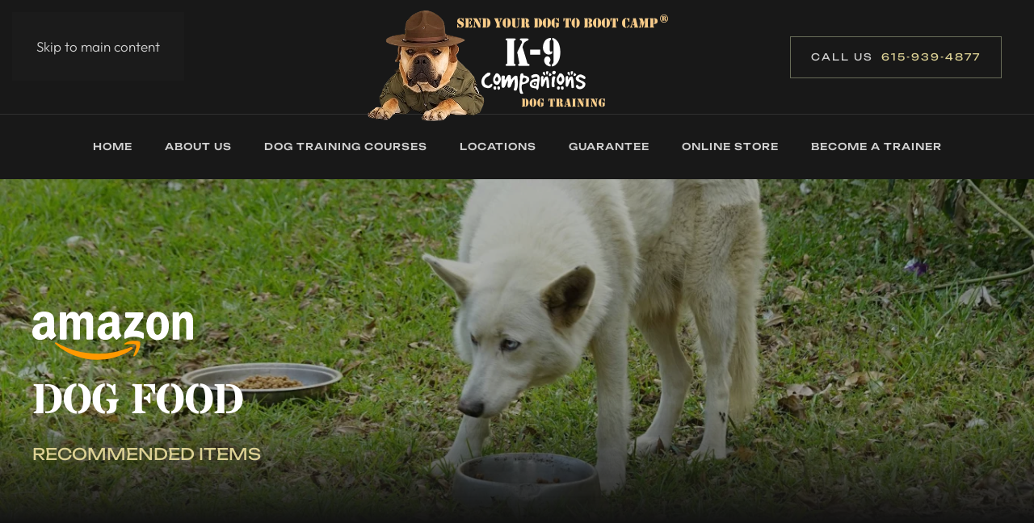

--- FILE ---
content_type: text/html; charset=UTF-8
request_url: https://k-9companionsnashville.com/online-store/amazon/dog-food/
body_size: 18797
content:
<!DOCTYPE html>
<html lang="en-US" prefix="og: https://ogp.me/ns#">
    <head>
        <meta charset="UTF-8">
        <meta name="viewport" content="width=device-width, initial-scale=1">
        <link rel="icon" href="/wp-content/uploads/favicon.png" sizes="any">
                <link rel="apple-touch-icon" href="/wp-content/uploads/apple-touch-icon.png">
                
<!-- Search Engine Optimization by Rank Math PRO - https://rankmath.com/ -->
<title>Dog Food - K-9 Companions Nashville, TN</title>
<meta name="description" content="Recommended Items"/>
<meta name="robots" content="follow, index, max-snippet:-1, max-video-preview:-1, max-image-preview:large"/>
<link rel="canonical" href="https://k-9companionsnashville.com/online-store/amazon/dog-food/" />
<meta property="og:locale" content="en_US" />
<meta property="og:type" content="article" />
<meta property="og:title" content="Dog Food - K-9 Companions Nashville, TN" />
<meta property="og:description" content="Recommended Items" />
<meta property="og:url" content="https://k-9companionsnashville.com/online-store/amazon/dog-food/" />
<meta property="og:site_name" content="K-9 Companions Nashville, TN" />
<meta property="og:updated_time" content="2025-09-15T22:42:36+00:00" />
<meta property="fb:app_id" content="1066668465541797" />
<meta property="og:image" content="https://k-9companionsnashville.com/wp-content/uploads/pexels-magda-ehlers-pexels-27046439.jpg" />
<meta property="og:image:secure_url" content="https://k-9companionsnashville.com/wp-content/uploads/pexels-magda-ehlers-pexels-27046439.jpg" />
<meta property="og:image:alt" content="Dog Food" />
<meta property="article:published_time" content="2025-05-26T11:04:33+00:00" />
<meta property="article:modified_time" content="2025-09-15T22:42:36+00:00" />
<meta name="twitter:card" content="summary_large_image" />
<meta name="twitter:title" content="Dog Food - K-9 Companions Nashville, TN" />
<meta name="twitter:description" content="Recommended Items" />
<meta name="twitter:image" content="https://k-9companionsnashville.com/wp-content/uploads/pexels-magda-ehlers-pexels-27046439.jpg" />
<meta name="twitter:label1" content="Time to read" />
<meta name="twitter:data1" content="Less than a minute" />
<script type="application/ld+json" class="rank-math-schema-pro">{"@context":"https://schema.org","@graph":[{"@type":"Organization","@id":"https://k-9companionsnashville.com/#organization","name":"K-9 Companions Nashville, TN","url":"https://k-9companionsnashville.com"},{"@type":"WebSite","@id":"https://k-9companionsnashville.com/#website","url":"https://k-9companionsnashville.com","name":"K-9 Companions Nashville, TN","publisher":{"@id":"https://k-9companionsnashville.com/#organization"},"inLanguage":"en-US"},{"@type":"ImageObject","@id":"/wp-content/uploads/pexels-magda-ehlers-pexels-27046439.jpg","url":"/wp-content/uploads/pexels-magda-ehlers-pexels-27046439.jpg","width":"200","height":"200","inLanguage":"en-US"},{"@type":"WebPage","@id":"https://k-9companionsnashville.com/online-store/amazon/dog-food/#webpage","url":"https://k-9companionsnashville.com/online-store/amazon/dog-food/","name":"Dog Food - K-9 Companions Nashville, TN","datePublished":"2025-05-26T11:04:33+00:00","dateModified":"2025-09-15T22:42:36+00:00","isPartOf":{"@id":"https://k-9companionsnashville.com/#website"},"primaryImageOfPage":{"@id":"/wp-content/uploads/pexels-magda-ehlers-pexels-27046439.jpg"},"inLanguage":"en-US"},{"@type":"Person","@id":"https://k-9companionsnashville.com/author/taimur/","name":"taimur","url":"https://k-9companionsnashville.com/author/taimur/","image":{"@type":"ImageObject","@id":"https://secure.gravatar.com/avatar/fa22710609d1241845776d8829131fa0e55398456c418c02bcd2e65834742267?s=96&amp;d=mm&amp;r=g","url":"https://secure.gravatar.com/avatar/fa22710609d1241845776d8829131fa0e55398456c418c02bcd2e65834742267?s=96&amp;d=mm&amp;r=g","caption":"taimur","inLanguage":"en-US"},"sameAs":["https://k-9companionsnashville.com"],"worksFor":{"@id":"https://k-9companionsnashville.com/#organization"}},{"@type":"Article","headline":"Dog Food - K-9 Companions Nashville, TN","datePublished":"2025-05-26T11:04:33+00:00","dateModified":"2025-09-15T22:42:36+00:00","author":{"@id":"https://k-9companionsnashville.com/author/taimur/","name":"taimur"},"publisher":{"@id":"https://k-9companionsnashville.com/#organization"},"description":"Recommended Items","name":"Dog Food - K-9 Companions Nashville, TN","@id":"https://k-9companionsnashville.com/online-store/amazon/dog-food/#richSnippet","isPartOf":{"@id":"https://k-9companionsnashville.com/online-store/amazon/dog-food/#webpage"},"image":{"@id":"/wp-content/uploads/pexels-magda-ehlers-pexels-27046439.jpg"},"inLanguage":"en-US","mainEntityOfPage":{"@id":"https://k-9companionsnashville.com/online-store/amazon/dog-food/#webpage"}}]}</script>
<!-- /Rank Math WordPress SEO plugin -->

<link rel="alternate" type="application/rss+xml" title="K-9 Companions Nashville, TN &raquo; Feed" href="https://k-9companionsnashville.com/feed/" />
<link rel="alternate" type="application/rss+xml" title="K-9 Companions Nashville, TN &raquo; Comments Feed" href="https://k-9companionsnashville.com/comments/feed/" />
<link rel="alternate" title="oEmbed (JSON)" type="application/json+oembed" href="https://k-9companionsnashville.com/wp-json/oembed/1.0/embed?url=https%3A%2F%2Fk-9companionsnashville.com%2Fonline-store%2Famazon%2Fdog-food%2F" />
<link rel="alternate" title="oEmbed (XML)" type="text/xml+oembed" href="https://k-9companionsnashville.com/wp-json/oembed/1.0/embed?url=https%3A%2F%2Fk-9companionsnashville.com%2Fonline-store%2Famazon%2Fdog-food%2F&#038;format=xml" />
<style id='wp-emoji-styles-inline-css'>

	img.wp-smiley, img.emoji {
		display: inline !important;
		border: none !important;
		box-shadow: none !important;
		height: 1em !important;
		width: 1em !important;
		margin: 0 0.07em !important;
		vertical-align: -0.1em !important;
		background: none !important;
		padding: 0 !important;
	}
/*# sourceURL=wp-emoji-styles-inline-css */
</style>
<style id='wp-block-library-inline-css'>
:root{--wp-block-synced-color:#7a00df;--wp-block-synced-color--rgb:122,0,223;--wp-bound-block-color:var(--wp-block-synced-color);--wp-editor-canvas-background:#ddd;--wp-admin-theme-color:#007cba;--wp-admin-theme-color--rgb:0,124,186;--wp-admin-theme-color-darker-10:#006ba1;--wp-admin-theme-color-darker-10--rgb:0,107,160.5;--wp-admin-theme-color-darker-20:#005a87;--wp-admin-theme-color-darker-20--rgb:0,90,135;--wp-admin-border-width-focus:2px}@media (min-resolution:192dpi){:root{--wp-admin-border-width-focus:1.5px}}.wp-element-button{cursor:pointer}:root .has-very-light-gray-background-color{background-color:#eee}:root .has-very-dark-gray-background-color{background-color:#313131}:root .has-very-light-gray-color{color:#eee}:root .has-very-dark-gray-color{color:#313131}:root .has-vivid-green-cyan-to-vivid-cyan-blue-gradient-background{background:linear-gradient(135deg,#00d084,#0693e3)}:root .has-purple-crush-gradient-background{background:linear-gradient(135deg,#34e2e4,#4721fb 50%,#ab1dfe)}:root .has-hazy-dawn-gradient-background{background:linear-gradient(135deg,#faaca8,#dad0ec)}:root .has-subdued-olive-gradient-background{background:linear-gradient(135deg,#fafae1,#67a671)}:root .has-atomic-cream-gradient-background{background:linear-gradient(135deg,#fdd79a,#004a59)}:root .has-nightshade-gradient-background{background:linear-gradient(135deg,#330968,#31cdcf)}:root .has-midnight-gradient-background{background:linear-gradient(135deg,#020381,#2874fc)}:root{--wp--preset--font-size--normal:16px;--wp--preset--font-size--huge:42px}.has-regular-font-size{font-size:1em}.has-larger-font-size{font-size:2.625em}.has-normal-font-size{font-size:var(--wp--preset--font-size--normal)}.has-huge-font-size{font-size:var(--wp--preset--font-size--huge)}.has-text-align-center{text-align:center}.has-text-align-left{text-align:left}.has-text-align-right{text-align:right}.has-fit-text{white-space:nowrap!important}#end-resizable-editor-section{display:none}.aligncenter{clear:both}.items-justified-left{justify-content:flex-start}.items-justified-center{justify-content:center}.items-justified-right{justify-content:flex-end}.items-justified-space-between{justify-content:space-between}.screen-reader-text{border:0;clip-path:inset(50%);height:1px;margin:-1px;overflow:hidden;padding:0;position:absolute;width:1px;word-wrap:normal!important}.screen-reader-text:focus{background-color:#ddd;clip-path:none;color:#444;display:block;font-size:1em;height:auto;left:5px;line-height:normal;padding:15px 23px 14px;text-decoration:none;top:5px;width:auto;z-index:100000}html :where(.has-border-color){border-style:solid}html :where([style*=border-top-color]){border-top-style:solid}html :where([style*=border-right-color]){border-right-style:solid}html :where([style*=border-bottom-color]){border-bottom-style:solid}html :where([style*=border-left-color]){border-left-style:solid}html :where([style*=border-width]){border-style:solid}html :where([style*=border-top-width]){border-top-style:solid}html :where([style*=border-right-width]){border-right-style:solid}html :where([style*=border-bottom-width]){border-bottom-style:solid}html :where([style*=border-left-width]){border-left-style:solid}html :where(img[class*=wp-image-]){height:auto;max-width:100%}:where(figure){margin:0 0 1em}html :where(.is-position-sticky){--wp-admin--admin-bar--position-offset:var(--wp-admin--admin-bar--height,0px)}@media screen and (max-width:600px){html :where(.is-position-sticky){--wp-admin--admin-bar--position-offset:0px}}

/*# sourceURL=wp-block-library-inline-css */
</style><style id='global-styles-inline-css'>
:root{--wp--preset--aspect-ratio--square: 1;--wp--preset--aspect-ratio--4-3: 4/3;--wp--preset--aspect-ratio--3-4: 3/4;--wp--preset--aspect-ratio--3-2: 3/2;--wp--preset--aspect-ratio--2-3: 2/3;--wp--preset--aspect-ratio--16-9: 16/9;--wp--preset--aspect-ratio--9-16: 9/16;--wp--preset--color--black: #000000;--wp--preset--color--cyan-bluish-gray: #abb8c3;--wp--preset--color--white: #ffffff;--wp--preset--color--pale-pink: #f78da7;--wp--preset--color--vivid-red: #cf2e2e;--wp--preset--color--luminous-vivid-orange: #ff6900;--wp--preset--color--luminous-vivid-amber: #fcb900;--wp--preset--color--light-green-cyan: #7bdcb5;--wp--preset--color--vivid-green-cyan: #00d084;--wp--preset--color--pale-cyan-blue: #8ed1fc;--wp--preset--color--vivid-cyan-blue: #0693e3;--wp--preset--color--vivid-purple: #9b51e0;--wp--preset--gradient--vivid-cyan-blue-to-vivid-purple: linear-gradient(135deg,rgb(6,147,227) 0%,rgb(155,81,224) 100%);--wp--preset--gradient--light-green-cyan-to-vivid-green-cyan: linear-gradient(135deg,rgb(122,220,180) 0%,rgb(0,208,130) 100%);--wp--preset--gradient--luminous-vivid-amber-to-luminous-vivid-orange: linear-gradient(135deg,rgb(252,185,0) 0%,rgb(255,105,0) 100%);--wp--preset--gradient--luminous-vivid-orange-to-vivid-red: linear-gradient(135deg,rgb(255,105,0) 0%,rgb(207,46,46) 100%);--wp--preset--gradient--very-light-gray-to-cyan-bluish-gray: linear-gradient(135deg,rgb(238,238,238) 0%,rgb(169,184,195) 100%);--wp--preset--gradient--cool-to-warm-spectrum: linear-gradient(135deg,rgb(74,234,220) 0%,rgb(151,120,209) 20%,rgb(207,42,186) 40%,rgb(238,44,130) 60%,rgb(251,105,98) 80%,rgb(254,248,76) 100%);--wp--preset--gradient--blush-light-purple: linear-gradient(135deg,rgb(255,206,236) 0%,rgb(152,150,240) 100%);--wp--preset--gradient--blush-bordeaux: linear-gradient(135deg,rgb(254,205,165) 0%,rgb(254,45,45) 50%,rgb(107,0,62) 100%);--wp--preset--gradient--luminous-dusk: linear-gradient(135deg,rgb(255,203,112) 0%,rgb(199,81,192) 50%,rgb(65,88,208) 100%);--wp--preset--gradient--pale-ocean: linear-gradient(135deg,rgb(255,245,203) 0%,rgb(182,227,212) 50%,rgb(51,167,181) 100%);--wp--preset--gradient--electric-grass: linear-gradient(135deg,rgb(202,248,128) 0%,rgb(113,206,126) 100%);--wp--preset--gradient--midnight: linear-gradient(135deg,rgb(2,3,129) 0%,rgb(40,116,252) 100%);--wp--preset--font-size--small: 13px;--wp--preset--font-size--medium: 20px;--wp--preset--font-size--large: 36px;--wp--preset--font-size--x-large: 42px;--wp--preset--spacing--20: 0.44rem;--wp--preset--spacing--30: 0.67rem;--wp--preset--spacing--40: 1rem;--wp--preset--spacing--50: 1.5rem;--wp--preset--spacing--60: 2.25rem;--wp--preset--spacing--70: 3.38rem;--wp--preset--spacing--80: 5.06rem;--wp--preset--shadow--natural: 6px 6px 9px rgba(0, 0, 0, 0.2);--wp--preset--shadow--deep: 12px 12px 50px rgba(0, 0, 0, 0.4);--wp--preset--shadow--sharp: 6px 6px 0px rgba(0, 0, 0, 0.2);--wp--preset--shadow--outlined: 6px 6px 0px -3px rgb(255, 255, 255), 6px 6px rgb(0, 0, 0);--wp--preset--shadow--crisp: 6px 6px 0px rgb(0, 0, 0);}:where(.is-layout-flex){gap: 0.5em;}:where(.is-layout-grid){gap: 0.5em;}body .is-layout-flex{display: flex;}.is-layout-flex{flex-wrap: wrap;align-items: center;}.is-layout-flex > :is(*, div){margin: 0;}body .is-layout-grid{display: grid;}.is-layout-grid > :is(*, div){margin: 0;}:where(.wp-block-columns.is-layout-flex){gap: 2em;}:where(.wp-block-columns.is-layout-grid){gap: 2em;}:where(.wp-block-post-template.is-layout-flex){gap: 1.25em;}:where(.wp-block-post-template.is-layout-grid){gap: 1.25em;}.has-black-color{color: var(--wp--preset--color--black) !important;}.has-cyan-bluish-gray-color{color: var(--wp--preset--color--cyan-bluish-gray) !important;}.has-white-color{color: var(--wp--preset--color--white) !important;}.has-pale-pink-color{color: var(--wp--preset--color--pale-pink) !important;}.has-vivid-red-color{color: var(--wp--preset--color--vivid-red) !important;}.has-luminous-vivid-orange-color{color: var(--wp--preset--color--luminous-vivid-orange) !important;}.has-luminous-vivid-amber-color{color: var(--wp--preset--color--luminous-vivid-amber) !important;}.has-light-green-cyan-color{color: var(--wp--preset--color--light-green-cyan) !important;}.has-vivid-green-cyan-color{color: var(--wp--preset--color--vivid-green-cyan) !important;}.has-pale-cyan-blue-color{color: var(--wp--preset--color--pale-cyan-blue) !important;}.has-vivid-cyan-blue-color{color: var(--wp--preset--color--vivid-cyan-blue) !important;}.has-vivid-purple-color{color: var(--wp--preset--color--vivid-purple) !important;}.has-black-background-color{background-color: var(--wp--preset--color--black) !important;}.has-cyan-bluish-gray-background-color{background-color: var(--wp--preset--color--cyan-bluish-gray) !important;}.has-white-background-color{background-color: var(--wp--preset--color--white) !important;}.has-pale-pink-background-color{background-color: var(--wp--preset--color--pale-pink) !important;}.has-vivid-red-background-color{background-color: var(--wp--preset--color--vivid-red) !important;}.has-luminous-vivid-orange-background-color{background-color: var(--wp--preset--color--luminous-vivid-orange) !important;}.has-luminous-vivid-amber-background-color{background-color: var(--wp--preset--color--luminous-vivid-amber) !important;}.has-light-green-cyan-background-color{background-color: var(--wp--preset--color--light-green-cyan) !important;}.has-vivid-green-cyan-background-color{background-color: var(--wp--preset--color--vivid-green-cyan) !important;}.has-pale-cyan-blue-background-color{background-color: var(--wp--preset--color--pale-cyan-blue) !important;}.has-vivid-cyan-blue-background-color{background-color: var(--wp--preset--color--vivid-cyan-blue) !important;}.has-vivid-purple-background-color{background-color: var(--wp--preset--color--vivid-purple) !important;}.has-black-border-color{border-color: var(--wp--preset--color--black) !important;}.has-cyan-bluish-gray-border-color{border-color: var(--wp--preset--color--cyan-bluish-gray) !important;}.has-white-border-color{border-color: var(--wp--preset--color--white) !important;}.has-pale-pink-border-color{border-color: var(--wp--preset--color--pale-pink) !important;}.has-vivid-red-border-color{border-color: var(--wp--preset--color--vivid-red) !important;}.has-luminous-vivid-orange-border-color{border-color: var(--wp--preset--color--luminous-vivid-orange) !important;}.has-luminous-vivid-amber-border-color{border-color: var(--wp--preset--color--luminous-vivid-amber) !important;}.has-light-green-cyan-border-color{border-color: var(--wp--preset--color--light-green-cyan) !important;}.has-vivid-green-cyan-border-color{border-color: var(--wp--preset--color--vivid-green-cyan) !important;}.has-pale-cyan-blue-border-color{border-color: var(--wp--preset--color--pale-cyan-blue) !important;}.has-vivid-cyan-blue-border-color{border-color: var(--wp--preset--color--vivid-cyan-blue) !important;}.has-vivid-purple-border-color{border-color: var(--wp--preset--color--vivid-purple) !important;}.has-vivid-cyan-blue-to-vivid-purple-gradient-background{background: var(--wp--preset--gradient--vivid-cyan-blue-to-vivid-purple) !important;}.has-light-green-cyan-to-vivid-green-cyan-gradient-background{background: var(--wp--preset--gradient--light-green-cyan-to-vivid-green-cyan) !important;}.has-luminous-vivid-amber-to-luminous-vivid-orange-gradient-background{background: var(--wp--preset--gradient--luminous-vivid-amber-to-luminous-vivid-orange) !important;}.has-luminous-vivid-orange-to-vivid-red-gradient-background{background: var(--wp--preset--gradient--luminous-vivid-orange-to-vivid-red) !important;}.has-very-light-gray-to-cyan-bluish-gray-gradient-background{background: var(--wp--preset--gradient--very-light-gray-to-cyan-bluish-gray) !important;}.has-cool-to-warm-spectrum-gradient-background{background: var(--wp--preset--gradient--cool-to-warm-spectrum) !important;}.has-blush-light-purple-gradient-background{background: var(--wp--preset--gradient--blush-light-purple) !important;}.has-blush-bordeaux-gradient-background{background: var(--wp--preset--gradient--blush-bordeaux) !important;}.has-luminous-dusk-gradient-background{background: var(--wp--preset--gradient--luminous-dusk) !important;}.has-pale-ocean-gradient-background{background: var(--wp--preset--gradient--pale-ocean) !important;}.has-electric-grass-gradient-background{background: var(--wp--preset--gradient--electric-grass) !important;}.has-midnight-gradient-background{background: var(--wp--preset--gradient--midnight) !important;}.has-small-font-size{font-size: var(--wp--preset--font-size--small) !important;}.has-medium-font-size{font-size: var(--wp--preset--font-size--medium) !important;}.has-large-font-size{font-size: var(--wp--preset--font-size--large) !important;}.has-x-large-font-size{font-size: var(--wp--preset--font-size--x-large) !important;}
/*# sourceURL=global-styles-inline-css */
</style>

<style id='classic-theme-styles-inline-css'>
/*! This file is auto-generated */
.wp-block-button__link{color:#fff;background-color:#32373c;border-radius:9999px;box-shadow:none;text-decoration:none;padding:calc(.667em + 2px) calc(1.333em + 2px);font-size:1.125em}.wp-block-file__button{background:#32373c;color:#fff;text-decoration:none}
/*# sourceURL=/wp-includes/css/classic-themes.min.css */
</style>
<link rel='stylesheet' id='azonpress_media_button-css' href='https://k-9companionsnashville.com/wp-content/plugins/azonpress/public/css/media_button.css?ver=2.2.3' media='all' />
<link rel='stylesheet' id='azonpress_public_css-css' href='https://k-9companionsnashville.com/wp-content/plugins/azonpress/public/css/azonpress_public.css?ver=2.2.3' media='all' />
<link href="https://k-9companionsnashville.com/wp-content/themes/yootheme-k9/css/theme.1.css?ver=1767114552" rel="stylesheet">
<script id="azp_shortcode_ajax-js-extra">
var azp_ajax = {"ajaxurl":"https://k-9companionsnashville.com/wp-admin/admin-ajax.php"};
//# sourceURL=azp_shortcode_ajax-js-extra
</script>
<script src="https://k-9companionsnashville.com/wp-content/plugins/azonpress/public/js/azp_pagination.js?ver=6.9" id="azp_shortcode_ajax-js"></script>
<script src="https://k-9companionsnashville.com/wp-includes/js/jquery/jquery.min.js?ver=3.7.1" id="jquery-core-js"></script>
<script src="https://k-9companionsnashville.com/wp-includes/js/jquery/jquery-migrate.min.js?ver=3.4.1" id="jquery-migrate-js"></script>
<link rel="https://api.w.org/" href="https://k-9companionsnashville.com/wp-json/" /><link rel="alternate" title="JSON" type="application/json" href="https://k-9companionsnashville.com/wp-json/wp/v2/pages/119" /><meta name="generator" content="WordPress 6.9" />
<link rel='shortlink' href='https://k-9companionsnashville.com/?p=119' />
<!-- Google Tag Manager -->
<script>(function(w,d,s,l,i){w[l]=w[l]||[];w[l].push({'gtm.start':
new Date().getTime(),event:'gtm.js'});var f=d.getElementsByTagName(s)[0],
j=d.createElement(s),dl=l!='dataLayer'?'&l='+l:'';j.async=true;j.src=
'https://www.googletagmanager.com/gtm.js?id='+i+dl;f.parentNode.insertBefore(j,f);
})(window,document,'script','dataLayer','GTM-MC299M3R');</script>
<!-- End Google Tag Manager -->

<script src="https://k-9companionsnashville.com/wp-content/themes/yootheme/vendor/assets/uikit/dist/js/uikit.min.js?ver=4.5.32"></script>
<script src="https://k-9companionsnashville.com/wp-content/themes/yootheme/vendor/assets/uikit/dist/js/uikit-icons.min.js?ver=4.5.32"></script>
<script src="https://k-9companionsnashville.com/wp-content/themes/yootheme/js/theme.js?ver=4.5.32"></script>
<script>window.yootheme ||= {}; var $theme = yootheme.theme = {"i18n":{"close":{"label":"Close","0":"yootheme"},"totop":{"label":"Back to top","0":"yootheme"},"marker":{"label":"Open","0":"yootheme"},"navbarToggleIcon":{"label":"Open menu","0":"yootheme"},"paginationPrevious":{"label":"Previous page","0":"yootheme"},"paginationNext":{"label":"Next page","0":"yootheme"},"searchIcon":{"toggle":"Open Search","submit":"Submit Search"},"slider":{"next":"Next slide","previous":"Previous slide","slideX":"Slide %s","slideLabel":"%s of %s"},"slideshow":{"next":"Next slide","previous":"Previous slide","slideX":"Slide %s","slideLabel":"%s of %s"},"lightboxPanel":{"next":"Next slide","previous":"Previous slide","slideLabel":"%s of %s","close":"Close"}}};</script>
<script src="https://k-9companionsnashville.com/wp-content/themes/yootheme-k9/js/custom.js?ver=4.5.32"></script>
    </head>
    <body class="wp-singular page-template-default page page-id-119 page-child parent-pageid-100 wp-theme-yootheme wp-child-theme-yootheme-k9 ">

        <!-- Google Tag Manager (noscript) -->
<noscript><iframe src="https://www.googletagmanager.com/ns.html?id=GTM-MC299M3R"
height="0" width="0" style="display:none;visibility:hidden"></iframe></noscript>
<!-- End Google Tag Manager (noscript) -->


        <div class="uk-hidden-visually uk-notification uk-notification-top-left uk-width-auto">
            <div class="uk-notification-message">
                <a href="#tm-main" class="uk-link-reset">Skip to main content</a>
            </div>
        </div>

        
        
        <div class="tm-page">

                        


<header class="tm-header-mobile uk-hidden@m">


        <div uk-sticky show-on-up animation="uk-animation-slide-top" cls-active="uk-navbar-sticky" sel-target=".uk-navbar-container">
    
        <div class="uk-navbar-container">

            <div class="uk-container uk-container-expand">
                <nav class="uk-navbar" uk-navbar="{&quot;align&quot;:&quot;left&quot;,&quot;container&quot;:&quot;.tm-header-mobile &gt; [uk-sticky]&quot;,&quot;boundary&quot;:&quot;.tm-header-mobile .uk-navbar-container&quot;}">

                                        <div class="uk-navbar-left ">

                                                    <a href="https://k-9companionsnashville.com/" aria-label="Back to home" class="uk-logo uk-navbar-item">
    <picture>
<source type="image/webp" srcset="/wp-content/themes/yootheme/cache/cf/logo-r-cf84635c.webp 212w, /wp-content/themes/yootheme/cache/b3/logo-r-b34c1d5c.webp 373w, /wp-content/themes/yootheme/cache/93/logo-r-93de6117.webp 374w" sizes="(min-width: 212px) 212px">
<img alt="K-9 Companions Nashville" loading="eager" src="/wp-content/themes/yootheme/cache/09/logo-r-098eaa5a.png" width="212" height="80">
</picture></a>                        
                        
                        
                    </div>
                    
                    
                                        <div class="uk-navbar-right">

                                                                            
                                                    <a uk-toggle href="#tm-dialog-mobile" class="uk-navbar-toggle">

        
        <div uk-navbar-toggle-icon></div>

        
    </a>                        
                    </div>
                    
                </nav>
            </div>

        </div>

        </div>
    



    
        <div id="tm-dialog-mobile" class="uk-modal uk-modal-full" uk-modal>
        <div class="uk-modal-dialog uk-flex">

                        <button class="uk-modal-close-full uk-close-large" type="button" uk-close uk-toggle="cls: uk-modal-close-full uk-close-large uk-modal-close-default; mode: media; media: @s"></button>
            
            <div class="uk-modal-body uk-padding-large uk-margin-auto uk-flex uk-flex-column uk-box-sizing-content uk-width-auto@s" uk-height-viewport uk-toggle="{&quot;cls&quot;:&quot;uk-padding-large&quot;,&quot;mode&quot;:&quot;media&quot;,&quot;media&quot;:&quot;@s&quot;}">

                                <div class="uk-margin-auto-vertical">
                    
<div class="uk-panel widget widget_nav_menu" id="nav_menu-2">

    
    
<ul class="uk-nav uk-nav-primary uk-nav- uk-nav-accordion" uk-nav="targets: &gt; .js-accordion" uk-scrollspy-nav="closest: li; scroll: true;">
    
	<li class="menu-item menu-item-type-post_type menu-item-object-page menu-item-home"><a href="https://k-9companionsnashville.com/">Home</a></li>
	<li class="menu-item menu-item-type-custom menu-item-object-custom menu-item-has-children js-accordion uk-parent"><a href>About Us <span uk-nav-parent-icon></span></a>
	<ul class="uk-nav-sub">

		<li class="menu-item menu-item-type-post_type menu-item-object-page"><a href="https://k-9companionsnashville.com/about-us/meet-the-owners/">Meet The Owners</a></li>
		<li class="menu-item menu-item-type-post_type menu-item-object-page"><a href="https://k-9companionsnashville.com/about-us/meet-the-staff/">Meet The Staff</a></li>
		<li class="menu-item menu-item-type-post_type menu-item-object-page"><a href="https://k-9companionsnashville.com/about-us/our-training-style/">Our Training Style</a></li>
		<li class="menu-item menu-item-type-post_type menu-item-object-page"><a href="https://k-9companionsnashville.com/blog/">Blog</a></li>
		<li class="menu-item menu-item-type-post_type menu-item-object-page"><a href="https://k-9companionsnashville.com/contact-us/">Contact us</a></li></ul></li>
	<li class="menu-item menu-item-type-custom menu-item-object-custom menu-item-has-children js-accordion uk-parent"><a href>Dog Training Courses <span uk-nav-parent-icon></span></a>
	<ul class="uk-nav-sub">

		<li class="menu-item menu-item-type-post_type menu-item-object-page"><a href="https://k-9companionsnashville.com/k-9-boot-camp/">K-9 Bootcamp ®</a></li>
		<li class="menu-item menu-item-type-post_type menu-item-object-page"><a href="https://k-9companionsnashville.com/dog-training-courses/">All Breed Courses</a></li>
		<li class="menu-item menu-item-type-post_type menu-item-object-page"><a href="https://k-9companionsnashville.com/cgc-testing/">CGC Testing</a></li>
		<li class="menu-item menu-item-type-post_type menu-item-object-page"><a href="https://k-9companionsnashville.com/service-dog-training/">Service Dog Training</a></li>
		<li class="menu-item menu-item-type-post_type menu-item-object-page"><a href="https://k-9companionsnashville.com/therapy-dogs/">Therapy Dogs</a></li>
		<li class="menu-item menu-item-type-post_type menu-item-object-page"><a href="https://k-9companionsnashville.com/dog-training-video-gallery/">Dog Training Video Gallery</a></li></ul></li>
	<li class="menu-item menu-item-type-custom menu-item-object-custom menu-item-has-children js-accordion uk-parent"><a href>Locations <span uk-nav-parent-icon></span></a>
	<ul class="uk-nav-sub">

		<li class="menu-item menu-item-type-post_type menu-item-object-page"><a href="https://k-9companionsnashville.com/our-locations/nashville-tennesse/">Nashville, Tennesse</a></li>
		<li class="menu-item menu-item-type-custom menu-item-object-custom menu-item-has-children uk-parent"><a href>Affiliate Locations</a>
		<ul>

			<li class="menu-item menu-item-type-custom menu-item-object-custom uk-nav-header"><div>Coming Soon<div class="uk-nav-subtitle">Camp K-9</div></div></li></ul></li></ul></li>
	<li class="menu-item menu-item-type-custom menu-item-object-custom menu-item-has-children js-accordion uk-parent"><a href>Guarantee <span uk-nav-parent-icon></span></a>
	<ul class="uk-nav-sub">

		<li class="menu-item menu-item-type-post_type menu-item-object-page"><a href="https://k-9companionsnashville.com/our-guarantees/">Our Guarantees</a></li>
		<li class="menu-item menu-item-type-post_type menu-item-object-page"><a href="https://k-9companionsnashville.com/testimonials/">Testimonials</a></li></ul></li>
	<li class="menu-item menu-item-type-post_type menu-item-object-page current-page-ancestor uk-active"><a href="https://k-9companionsnashville.com/online-store/">Online Store</a></li>
	<li class="menu-item menu-item-type-custom menu-item-object-custom menu-item-has-children js-accordion uk-parent"><a href>Become a Trainer <span uk-nav-parent-icon></span></a>
	<ul class="uk-nav-sub">

		<li class="menu-item menu-item-type-post_type menu-item-object-page"><a href="https://k-9companionsnashville.com/online-course/">Online Course</a></li>
		<li class="menu-item menu-item-type-post_type menu-item-object-page"><a href="https://k-9companionsnashville.com/dog-training-courses/why-choose-us/">Why Choose Us</a></li>
		<li class="menu-item menu-item-type-post_type menu-item-object-page"><a href="https://k-9companionsnashville.com/dog-training-courses/courses-available/">Courses Available</a></li>
		<li class="menu-item menu-item-type-post_type menu-item-object-page"><a href="https://k-9companionsnashville.com/online-store/course-books/">Course Books</a></li>
		<li class="menu-item menu-item-type-post_type menu-item-object-page"><a href="https://k-9companionsnashville.com/dog-training-courses/our-graduates/">Our Graduates</a></li></ul></li></ul>

</div>
                </div>
                
                
            </div>

        </div>
    </div>
    
    

</header>




<header class="tm-header uk-visible@m">





        <div class="tm-headerbar-default tm-headerbar tm-headerbar-top">
        <div class="uk-container uk-container-large">
            <div class="uk-position-relative uk-flex uk-flex-center uk-flex-middle">

                                <div class="uk-position-center-left uk-position-z-index-high">
                    
<div class="uk-panel widget widget_builderwidget" id="builderwidget-2">

    
    <div class="uk-grid tm-grid-expand uk-child-width-1-1 uk-grid-margin">
<div class="uk-width-1-1">
    
        
            
            
            
                
                    
<div class="uk-margin" uk-scrollspy="target: [uk-scrollspy-class];">    <ul class="uk-child-width-auto uk-grid-small uk-flex-inline uk-flex-middle" uk-grid>
            <li class="el-item">
<a class="el-link" href="https://www.facebook.com/K9CompanionsNashville/" target="_blank" rel="noreferrer"><span uk-icon="icon: facebook;"></span></a></li>
            <li class="el-item">
<a class="el-link" href="https://www.youtube.com/@k9companionsnashville" target="_blank" rel="noreferrer"><span uk-icon="icon: youtube;"></span></a></li>
            <li class="el-item">
<a class="el-link" href="https://www.instagram.com/k9companionsnashville" target="_blank" rel="noreferrer"><span uk-icon="icon: instagram;"></span></a></li>
    
    </ul></div>
                
            
        
    
</div></div>
</div>
                </div>
                
                                <a href="https://k-9companionsnashville.com/" aria-label="Back to home" class="uk-logo">
    <picture>
<source type="image/webp" srcset="/wp-content/themes/yootheme/cache/b3/logo-r-b34c1d5c.webp 373w, /wp-content/themes/yootheme/cache/bb/logo-r-bb35bfce.webp 374w" sizes="(min-width: 374px) 374px">
<img alt="K-9 Companions Nashville" loading="eager" src="/wp-content/themes/yootheme/cache/1d/logo-r-1d349a8b.png" width="374" height="141">
</picture></a>                
                                <div class="uk-position-center-right uk-position-z-index-high">
                    
<div class="uk-panel widget widget_builderwidget" id="builderwidget-3">

    
    <div class="uk-grid tm-grid-expand uk-grid-column-small uk-child-width-1-1 uk-grid-margin">
<div class="uk-width-1-1">
    
        
            
            
            
                
                    
<div class="uk-margin">
    
    
        
        
<a class="el-content uk-button uk-button-default" href="tel:615-939-4877">
    
        Call Us <span class="uk-text-tertiary uk-margin-xsmall-left">615-939-4877</span>    
    
</a>


        
    
    
</div>

                
            
        
    
</div></div>
</div>
                </div>
                
            </div>
        </div>
    </div>
    
    
                <div uk-sticky media="@m" show-on-up animation="uk-animation-slide-top" cls-active="uk-navbar-sticky" sel-target=".uk-navbar-container">
        
            <div class="uk-navbar-container">

                <div class="uk-container uk-container-large">
                    <nav class="uk-navbar" uk-navbar="{&quot;align&quot;:&quot;left&quot;,&quot;container&quot;:&quot;.tm-header &gt; [uk-sticky]&quot;,&quot;boundary&quot;:&quot;.tm-header .uk-navbar-container&quot;}">

                        <div class="uk-navbar-center">
                            
<ul class="uk-navbar-nav" uk-scrollspy-nav="closest: li; scroll: true; target: &gt; * &gt; a[href];">
    
	<li class="menu-item menu-item-type-post_type menu-item-object-page menu-item-home"><a href="https://k-9companionsnashville.com/">Home</a></li>
	<li class="menu-item menu-item-type-custom menu-item-object-custom menu-item-has-children uk-parent"><a role="button">About Us</a>
	<div class="uk-drop uk-navbar-dropdown" mode="click" pos="bottom-left" style="width: 240px;"><style class="uk-margin-remove-adjacent">#menu-item-180\#0 .el-content{font-family: var(--global-primary-font-family); text-transform: uppercase; font-size: 13px;}</style><div class="uk-grid tm-grid-expand uk-child-width-1-1 uk-grid-margin">
<div class="uk-width-1-1">
    
        
            
            
            
                
                    
<div id="menu-item-180#0">
    
    
        
        <ul class="uk-margin-remove-bottom uk-nav uk-nav-secondary uk-nav-divider">                                <li class="el-item ">
<a class="el-link" href="https://k-9companionsnashville.com/about-us/meet-the-owners/">
    
        
                    Meet The Owners        
    
</a></li>
                                            <li class="el-item ">
<a class="el-link" href="https://k-9companionsnashville.com/about-us/meet-the-staff/">
    
        
                    Meet The Staff        
    
</a></li>
                                            <li class="el-item ">
<a class="el-link" href="https://k-9companionsnashville.com/about-us/our-training-style/">
    
        
                    Our Training Style        
    
</a></li>
                                            <li class="el-item ">
<a class="el-link" href="https://k-9companionsnashville.com/blog/">
    
        
                    Blog        
    
</a></li>
                                            <li class="el-item ">
<a class="el-link" href="https://k-9companionsnashville.com/contact-us/">
    
        
                    Contact us        
    
</a></li>
                            </ul>
        
    
    
</div>
                
            
        
    
</div></div></div></li>
	<li class="menu-item menu-item-type-custom menu-item-object-custom menu-item-has-children uk-parent"><a role="button">Dog Training Courses</a>
	<div class="uk-drop uk-navbar-dropdown" mode="click" pos="bottom-center" stretch="x" boundary=".tm-header .uk-navbar"><div class="uk-grid tm-grid-expand uk-grid-column-medium uk-grid-margin" uk-grid>
<div class="uk-width-1-3@m">
    
        
            
            
            
                
                    
<div class="uk-margin">
        <div class="tm-mask-default uk-inline"><picture>
<source type="image/webp" srcset="/wp-content/themes/yootheme/cache/f6/dog-training-basic-commands-f6ff7900.webp 500w, /wp-content/themes/yootheme/cache/f4/dog-training-basic-commands-f4b06762.webp 768w, /wp-content/themes/yootheme/cache/72/dog-training-basic-commands-72de4b5f.webp 800w" sizes="(min-width: 500px) 500px">
<img src="/wp-content/themes/yootheme/cache/18/dog-training-basic-commands-182f30fe.jpeg" width="500" height="300" class="el-image" alt="Obedience &amp; Manners Courses" loading="lazy">
</picture></div>    
    
</div>
                
            
        
    
</div>
<div class="uk-grid-item-match uk-flex-middle uk-width-expand@m">
    
        
            
            
                        <div class="uk-panel uk-width-1-1">            
                
                    
<div>
        <div class="uk-child-width-expand uk-grid-divider" uk-grid>    
    
                <div>
        
        <ul class="uk-margin-remove-bottom uk-nav uk-nav-secondary uk-nav-divider">                                <li class="el-item ">
<a class="el-link" href="https://k-9companionsnashville.com/k-9-boot-camp/">
    
        <span class="el-image uk-margin-small-right" uk-icon="icon: myicons--paw-filled;"></span>
                    K-9 Bootcamp ®        
    
</a></li>
                                            <li class="el-item ">
<a class="el-link" href="https://k-9companionsnashville.com/dog-training-courses/">
    
        <span class="el-image uk-margin-small-right" uk-icon="icon: myicons--paw-filled;"></span>
                    All Breed Courses        
    
</a></li>
                                            <li class="el-item ">
<a class="el-link" href="https://k-9companionsnashville.com/cgc-testing/">
    
        <span class="el-image uk-margin-small-right" uk-icon="icon: myicons--paw-filled;"></span>
                    CGC Testing        
    
</a></li>
                            </ul>
                </div>
        
    
                <div>
        
        <ul class="uk-margin-remove-bottom uk-nav uk-nav-secondary uk-nav-divider">                                <li class="el-item ">
<a class="el-link" href="https://k-9companionsnashville.com/service-dog-training/">
    
        <span class="el-image uk-margin-small-right" uk-icon="icon: myicons--paw-filled;"></span>
                    Service Dog Training        
    
</a></li>
                                            <li class="el-item ">
<a class="el-link" href="https://k-9companionsnashville.com/therapy-dogs/">
    
        <span class="el-image uk-margin-small-right" uk-icon="icon: myicons--paw-filled;"></span>
                    Therapy Dogs        
    
</a></li>
                                            <li class="el-item ">
<a class="el-link" href="https://k-9companionsnashville.com/dog-training-video-gallery/">
    
        <span class="el-image uk-margin-small-right" uk-icon="icon: myicons--paw-filled;"></span>
                    Dog Training Video Gallery        
    
</a></li>
                            </ul>
                </div>
        
    
        </div>    
</div>
                
                        </div>            
        
    
</div></div></div></li>
	<li class="menu-item menu-item-type-custom menu-item-object-custom menu-item-has-children uk-parent"><a role="button">Locations</a>
	<div class="uk-drop uk-navbar-dropdown" mode="click" pos="bottom-center" style="width: 400px;"><div class="uk-grid tm-grid-expand uk-child-width-1-1 uk-grid-margin">
<div class="uk-width-1-1">
    
        
            
            
            
                
                    
<h3 class="uk-h5 uk-text-warning">        Our Location    </h3>
<div class="uk-margin">
        <div class="tm-mask-default uk-inline"><picture>
<source type="image/webp" srcset="/wp-content/themes/yootheme/cache/c1/k9-img-24-c1258975.webp 480w, /wp-content/themes/yootheme/cache/9f/k9-img-24-9fbc01ce.webp 768w, /wp-content/themes/yootheme/cache/9f/k9-img-24-9f2a21c7.webp 960w" sizes="(min-width: 480px) 480px">
<img src="/wp-content/themes/yootheme/cache/a5/k9-img-24-a5050800.jpeg" width="480" height="265" class="el-image" alt="Nashville, Tennesse" loading="lazy">
</picture></div>    
    
</div>
<div class="uk-margin">
    
    
        
        
<a class="el-content uk-width-1-1 uk-button uk-button-secondary uk-flex-inline uk-flex-center uk-flex-middle" href="/our-locations/nashville-tennesse/">
        <span class="uk-margin-small-right" uk-icon="location"></span>    
        Nashville, Tennessee    
    
</a>


        
    
    
</div>
<div><button href="#toggle-animation" class="uk-button uk-button-default uk-width-1-1 uk-flex-inline uk-flex-center uk-flex-middle" type="button" uk-toggle="target: #toggle-animation; animation: uk-animation-fade"><span class="uk-margin-small-right uk-icon" uk-icon="location"></span>Affiliate Locations</button></div>
<div id="toggle-animation" class="uk-margin" hidden>
    
    
        
        
<a class="el-content uk-width-1-1 uk-button uk-button-default" href="#" uk-scroll>
    
        Coming Soon    
    
</a>


        
    
    
</div>

                
            
        
    
</div></div></div></li>
	<li class="menu-item menu-item-type-custom menu-item-object-custom menu-item-has-children uk-parent"><a role="button">Guarantee</a>
	<div class="uk-drop uk-navbar-dropdown" mode="click" pos="bottom-left" style="width: 240px;"><div class="uk-grid tm-grid-expand uk-child-width-1-1 uk-grid-margin">
<div class="uk-width-1-1">
    
        
            
            
            
                
                    
<div>
    
    
        
        <ul class="uk-margin-remove-bottom uk-nav uk-nav-secondary uk-nav-divider">                                <li class="el-item ">
<a class="el-link" href="https://k-9companionsnashville.com/our-guarantees/">
    
        
                    Our Guarantees        
    
</a></li>
                                            <li class="el-item ">
<a class="el-link" href="https://k-9companionsnashville.com/testimonials/">
    
        
                    Testimonials        
    
</a></li>
                            </ul>
        
    
    
</div>
                
            
        
    
</div></div></div></li>
	<li class="menu-item menu-item-type-custom menu-item-object-custom menu-item-has-children uk-parent"><a role="button">Online Store</a>
	<div class="uk-drop uk-navbar-dropdown" mode="click" pos="bottom-left" stretch="x" boundary=".tm-header .uk-navbar"><style class="uk-margin-remove-adjacent">#menu-item-1895\#0 .el-title{font-weight: 400; font-size: 13px; text-transform: uppercase;}#menu-item-1895\#1 .el-title{font-weight: 400; font-size: 13px; text-transform: uppercase;}</style><div class="uk-grid tm-grid-expand uk-grid-margin" uk-grid>
<div class="uk-width-1-3@m">
    
        
            
            
            
                
                    
<div class="uk-margin-remove-vertical">
        <a class="uk-display-block uk-panel uk-link-toggle" href="/online-store/">    
                <div class="uk-flex-middle" uk-grid>        
                        <div class="uk-width-auto@m uk-flex-last@m">            
                                

    
                <span class="el-image" uk-icon="icon: chevron-right; width: 20; height: 20;"></span>        
        
    
                
                        </div>            
                        <div class="uk-width-expand uk-margin-remove-first-child">            
                
                
                    

        
                <div class="el-title uk-h5 uk-text-warning uk-margin-top uk-margin-remove-bottom">                        <span class="uk-link-heading">Online Store</span>                    </div>        
        
    
        
        
        
        
        

                
                
                        </div>            
                </div>        
        </a>    
</div><div class="uk-hr uk-margin-small"></div>
                
            
        
    
</div>
<div class="uk-width-2-3@m">
    
        
            
            
            
                
                    
<div class="uk-margin-remove-vertical">
        <a class="uk-display-block uk-panel uk-link-toggle" href="/online-store/amazon/">    
                <div class="uk-flex-middle" uk-grid>        
                        <div class="uk-width-auto@m uk-flex-last@m">            
                                

    
                <span class="el-image" uk-icon="icon: chevron-right; width: 20; height: 20;"></span>        
        
    
                
                        </div>            
                        <div class="uk-width-expand uk-margin-remove-first-child">            
                
                
                    

        
                <div class="el-title uk-h5 uk-text-warning uk-margin-top uk-margin-remove-bottom">                        <span class="uk-link-heading">Amazon Store</span>                    </div>        
        
    
        
        
        
        
        

                
                
                        </div>            
                </div>        
        </a>    
</div><hr class="uk-margin-small">
                
            
        
    
</div></div><div class="uk-grid tm-grid-expand uk-margin" uk-grid>
<div class="uk-width-1-3@m">
    
        
            
            
            
                
                    
<div class="uk-margin">
        <div class="tm-mask-default uk-inline"><picture>
<source type="image/webp" srcset="/wp-content/themes/yootheme/cache/1f/pexels-blue-bird-7210695-1f7566f9.webp 380w, /wp-content/themes/yootheme/cache/2a/pexels-blue-bird-7210695-2a979e9a.webp 759w, /wp-content/themes/yootheme/cache/71/pexels-blue-bird-7210695-71c200de.webp 760w" sizes="(min-width: 380px) 380px">
<img src="/wp-content/themes/yootheme/cache/ff/pexels-blue-bird-7210695-ffcbdf05.jpeg" width="380" height="150" class="el-image" alt="K-9 Companions Nashville" loading="lazy">
</picture></div>    
    
</div>
<div class="uk-margin">
    
        <div class="uk-grid uk-child-width-1-1 uk-grid-small uk-grid-divider uk-grid-match" uk-grid>                <div>
<div class="el-item uk-flex uk-flex-column">
        <a class="uk-flex-1 uk-panel uk-link-toggle" href="/online-store/lifes-abundance/">    
                <div class="uk-grid-medium uk-flex-middle" uk-grid>        
                        <div class="uk-width-auto">            
                                

    
                <img src="/wp-content/uploads/la-logo.svg" width="200" height="27" alt="Life’s Abundance" loading="lazy" class="el-image">        
        
    
                
                        </div>            
                        <div class="uk-width-expand uk-margin-remove-first-child">            
                
                
                    

        
        
        
    
        
        
        
        
        

                
                
                        </div>            
                </div>        
        </a>    
</div></div>
                <div>
<div class="el-item uk-flex uk-flex-column">
        <a class="uk-flex-1 uk-panel uk-link-toggle" href="/online-store/course-books/">    
                <div class="uk-grid-medium uk-flex-middle" uk-grid>        
                        <div class="uk-width-auto">            
                                

    
                <img src="/wp-content/uploads/Amazon_Books_logo-1.svg" width="200" height="38" alt="Amazon Books" loading="lazy" class="el-image">        
        
    
                
                        </div>            
                        <div class="uk-width-expand uk-margin-remove-first-child">            
                
                
                    

        
        
        
    
        
        
        
        
        

                
                
                        </div>            
                </div>        
        </a>    
</div></div>
                </div>
    
</div>
                
            
        
    
</div>
<div class="uk-width-1-3@m">
    
        
            
            
            
                
                    
<div id="menu-item-1895#0" class="uk-margin">
    
        <div class="uk-grid uk-child-width-1-1 uk-grid-small uk-grid-divider uk-grid-match" uk-grid>                <div>
<article class="el-item uk-flex uk-flex-column">
        <a class="uk-flex-1 uk-panel uk-transition-toggle uk-link-toggle" href="/online-store/amazon/approved-items-to-bring-to-boot-camp/">    
                <div class="uk-grid-small uk-flex-middle" uk-grid>        
                        <div class="uk-width-auto">            
                                

    
                <span class="el-image" uk-icon="icon: myicons--amazon-color; width: 24; height: 24;"></span>        
        
    
                
                        </div>            
                        <div class="uk-width-expand uk-margin-remove-first-child">            
                
                
                    

        
                <div class="el-title uk-font-primary uk-margin-top uk-margin-remove-bottom">                        Approved Items For Boot Camp                    </div>        
        
    
        
        
        
        
        

                
                
                        </div>            
                </div>        
        </a>    
</article></div>
                <div>
<article class="el-item uk-flex uk-flex-column">
        <a class="uk-flex-1 uk-panel uk-transition-toggle uk-link-toggle" href="/online-store/amazon/crates-enclosures/">    
                <div class="uk-grid-small uk-flex-middle" uk-grid>        
                        <div class="uk-width-auto">            
                                

    
                <span class="el-image" uk-icon="icon: myicons--amazon-color; width: 24; height: 24;"></span>        
        
    
                
                        </div>            
                        <div class="uk-width-expand uk-margin-remove-first-child">            
                
                
                    

        
                <div class="el-title uk-font-primary uk-margin-top uk-margin-remove-bottom">                        Crates & Enclosures                    </div>        
        
    
        
        
        
        
        

                
                
                        </div>            
                </div>        
        </a>    
</article></div>
                <div>
<article class="el-item uk-flex uk-flex-column">
        <a class="uk-flex-1 uk-panel uk-transition-toggle uk-link-toggle" href="/online-store/amazon/training-equipment/">    
                <div class="uk-grid-small uk-flex-middle" uk-grid>        
                        <div class="uk-width-auto">            
                                

    
                <span class="el-image" uk-icon="icon: myicons--amazon-color; width: 24; height: 24;"></span>        
        
    
                
                        </div>            
                        <div class="uk-width-expand uk-margin-remove-first-child">            
                
                
                    

        
                <div class="el-title uk-font-primary uk-margin-top uk-margin-remove-bottom">                        Training Equipment                    </div>        
        
    
        
        
        
        
        

                
                
                        </div>            
                </div>        
        </a>    
</article></div>
                <div>
<article class="el-item uk-flex uk-flex-column">
        <a class="uk-flex-1 uk-panel uk-transition-toggle uk-link-toggle" href="/online-store/amazon/service-and-therapy-dog-equipment/">    
                <div class="uk-grid-small uk-flex-middle" uk-grid>        
                        <div class="uk-width-auto">            
                                

    
                <span class="el-image" uk-icon="icon: myicons--amazon-color; width: 24; height: 24;"></span>        
        
    
                
                        </div>            
                        <div class="uk-width-expand uk-margin-remove-first-child">            
                
                
                    

        
                <div class="el-title uk-font-primary uk-margin-top uk-margin-remove-bottom">                        Service & Therapy Dog Equipment                    </div>        
        
    
        
        
        
        
        

                
                
                        </div>            
                </div>        
        </a>    
</article></div>
                <div>
<article class="el-item uk-flex uk-flex-column">
        <a class="uk-flex-1 uk-panel uk-transition-toggle uk-link-toggle" href="/online-store/amazon/travel-safety/">    
                <div class="uk-grid-small uk-flex-middle" uk-grid>        
                        <div class="uk-width-auto">            
                                

    
                <span class="el-image" uk-icon="icon: myicons--amazon-color; width: 24; height: 24;"></span>        
        
    
                
                        </div>            
                        <div class="uk-width-expand uk-margin-remove-first-child">            
                
                
                    

        
                <div class="el-title uk-font-primary uk-margin-top uk-margin-remove-bottom">                        Travel Safety                    </div>        
        
    
        
        
        
        
        

                
                
                        </div>            
                </div>        
        </a>    
</article></div>
                </div>
    
</div>
                
            
        
    
</div>
<div class="uk-width-1-3@m">
    
        
            
            
            
                
                    
<div id="menu-item-1895#1" class="uk-margin">
    
        <div class="uk-grid uk-child-width-1-1 uk-grid-small uk-grid-divider uk-grid-match" uk-grid>                <div>
<article class="el-item uk-flex uk-flex-column">
        <a class="uk-flex-1 uk-panel uk-transition-toggle uk-link-toggle" href="/online-store/amazon/travel-adventure/">    
                <div class="uk-grid-small uk-flex-middle" uk-grid>        
                        <div class="uk-width-auto">            
                                

    
                <span class="el-image" uk-icon="icon: myicons--amazon-color; width: 24; height: 24;"></span>        
        
    
                
                        </div>            
                        <div class="uk-width-expand uk-margin-remove-first-child">            
                
                
                    

        
                <div class="el-title uk-h6 uk-margin-top uk-margin-remove-bottom">                        <span class="uk-link-heading">Travel & Adventure</span>                    </div>        
        
    
        
        
        
        
        

                
                
                        </div>            
                </div>        
        </a>    
</article></div>
                <div>
<article class="el-item uk-flex uk-flex-column">
        <a class="uk-flex-1 uk-panel uk-transition-toggle uk-link-toggle" href="/online-store/amazon/creature-comforts/">    
                <div class="uk-grid-small uk-flex-middle" uk-grid>        
                        <div class="uk-width-auto">            
                                

    
                <span class="el-image" uk-icon="icon: myicons--amazon-color; width: 24; height: 24;"></span>        
        
    
                
                        </div>            
                        <div class="uk-width-expand uk-margin-remove-first-child">            
                
                
                    

        
                <div class="el-title uk-h6 uk-margin-top uk-margin-remove-bottom">                        <span class="uk-link-heading">Creature Comforts</span>                    </div>        
        
    
        
        
        
        
        

                
                
                        </div>            
                </div>        
        </a>    
</article></div>
                <div>
<article class="el-item uk-flex uk-flex-column">
        <a class="uk-flex-1 uk-panel uk-transition-toggle uk-link-toggle" href="/online-store/amazon/puppy-baby-gates/">    
                <div class="uk-grid-small uk-flex-middle" uk-grid>        
                        <div class="uk-width-auto">            
                                

    
                <span class="el-image" uk-icon="icon: myicons--amazon-color; width: 24; height: 24;"></span>        
        
    
                
                        </div>            
                        <div class="uk-width-expand uk-margin-remove-first-child">            
                
                
                    

        
                <div class="el-title uk-h6 uk-margin-top uk-margin-remove-bottom">                        <span class="uk-link-heading">Puppy & Baby Gates</span>                    </div>        
        
    
        
        
        
        
        

                
                
                        </div>            
                </div>        
        </a>    
</article></div>
                <div>
<article class="el-item uk-flex uk-flex-column">
        <a class="uk-flex-1 uk-panel uk-transition-toggle uk-link-toggle" href="/online-store/amazon/dog-food/">    
                <div class="uk-grid-small uk-flex-middle" uk-grid>        
                        <div class="uk-width-auto">            
                                

    
                <span class="el-image" uk-icon="icon: myicons--amazon-color; width: 24; height: 24;"></span>        
        
    
                
                        </div>            
                        <div class="uk-width-expand uk-margin-remove-first-child">            
                
                
                    

        
                <div class="el-title uk-h6 uk-margin-top uk-margin-remove-bottom">                        <span class="uk-link-heading">Dog Food</span>                    </div>        
        
    
        
        
        
        
        

                
                
                        </div>            
                </div>        
        </a>    
</article></div>
                <div>
<article class="el-item uk-flex uk-flex-column">
        <a class="uk-flex-1 uk-panel uk-transition-toggle uk-link-toggle" href="/online-store/amazon/supplements/">    
                <div class="uk-grid-small uk-flex-middle" uk-grid>        
                        <div class="uk-width-auto">            
                                

    
                <span class="el-image" uk-icon="icon: myicons--amazon-color; width: 24; height: 24;"></span>        
        
    
                
                        </div>            
                        <div class="uk-width-expand uk-margin-remove-first-child">            
                
                
                    

        
                <div class="el-title uk-h6 uk-margin-top uk-margin-remove-bottom">                        <span class="uk-link-heading">Supplements</span>                    </div>        
        
    
        
        
        
        
        

                
                
                        </div>            
                </div>        
        </a>    
</article></div>
                </div>
    
</div>
                
            
        
    
</div></div></div></li>
	<li class="menu-item menu-item-type-custom menu-item-object-custom menu-item-has-children uk-parent"><a role="button">Become a Trainer</a>
	<div class="uk-drop uk-navbar-dropdown" mode="click" pos="bottom-left" style="width: 240px;"><div class="uk-grid tm-grid-expand uk-child-width-1-1 uk-grid-margin">
<div class="uk-width-1-1">
    
        
            
            
            
                
                    
<div>
    
    
        
        <ul class="uk-margin-remove-bottom uk-nav uk-nav-secondary uk-nav-divider">                                <li class="el-item ">
<a class="el-link" href="https://k-9companionsnashville.com/online-course/">
    
        
                    Online Course        
    
</a></li>
                                            <li class="el-item ">
<a class="el-link" href="https://k-9companionsnashville.com/dog-training-courses/why-choose-us/">
    
        
                    Why Choose Us        
    
</a></li>
                                            <li class="el-item ">
<a class="el-link" href="https://k-9companionsnashville.com/dog-training-courses/courses-available/">
    
        
                    Courses Available        
    
</a></li>
                                            <li class="el-item ">
<a class="el-link" href="https://k-9companionsnashville.com/online-store/course-books/">
    
        
                    Course Books        
    
</a></li>
                                            <li class="el-item ">
<a class="el-link" href="https://k-9companionsnashville.com/dog-training-courses/our-graduates/">
    
        
                    Our Graduates        
    
</a></li>
                            </ul>
        
    
    
</div>
                
            
        
    
</div></div></div></li></ul>
                        </div>

                    </nav>
                </div>

            </div>

                </div>
        
    





</header>

            
            
            <main id="tm-main" >

                <!-- Builder #page --><style class="uk-margin-remove-adjacent">@media (max-width: 640px){#page\#0 .el-image{width: 50%;}}</style>
<div class="uk-section-default uk-position-relative">
        <div data-src="/wp-content/themes/yootheme/cache/6c/pexels-magda-ehlers-pexels-27046439-6c312916.jpeg" data-sources="[{&quot;type&quot;:&quot;image\/webp&quot;,&quot;srcset&quot;:&quot;\/wp-content\/themes\/yootheme\/cache\/c4\/pexels-magda-ehlers-pexels-27046439-c41059ae.webp 768w, https:\/\/k-9companionsnashville.com\/wp-json\/yootheme\/image?src=%7B%22file%22%3A%22wp-content%2Fuploads%2Fpexels-magda-ehlers-pexels-27046439.jpg%22%2C%22type%22%3A%22webp%2C85%22%2C%22thumbnail%22%3A%221024%2C577%2C%22%7D&amp;hash=202f59ce 1024w, \/wp-content\/themes\/yootheme\/cache\/d7\/pexels-magda-ehlers-pexels-27046439-d70b7d09.webp 1366w, \/wp-content\/themes\/yootheme\/cache\/5e\/pexels-magda-ehlers-pexels-27046439-5e0026ef.webp 1600w, \/wp-content\/themes\/yootheme\/cache\/d3\/pexels-magda-ehlers-pexels-27046439-d3e46aec.webp 1920w&quot;,&quot;sizes&quot;:&quot;(max-aspect-ratio: 1920\/1081) 178vh&quot;}]" loading="eager" uk-img class="uk-background-norepeat uk-background-cover uk-background-center-center uk-background-image@m uk-background-blend-overlay uk-section uk-flex uk-flex-bottom" style="background-color: rgba(0, 0, 0, 0.3);" uk-parallax="bgy: -50,0; easing: 1; media: @m" uk-height-viewport="offset-top: true; offset-bottom: 10;">    
        
                <div class="uk-position-cover" style="background-image: linear-gradient(rgba(19,19,19,0) 65%, rgba(19,19,19,1) 100%); background-clip: padding-box;"></div>        
        
                        <div class="uk-width-1-1">
            
                                <div class="uk-container uk-position-relative">                
                    <div class="uk-grid tm-grid-expand uk-child-width-1-1 uk-margin-remove-vertical">
<div class="uk-grid-item-match uk-flex-middle uk-width-1-1">
    
        
            
            
                        <div class="uk-panel uk-width-1-1">            
                
                    
<div class="uk-margin uk-hidden@m">
        <picture>
<source type="image/webp" srcset="/wp-content/themes/yootheme/cache/c4/pexels-magda-ehlers-pexels-27046439-c41059ae.webp 768w, /wp-content/themes/yootheme/cache/fc/pexels-magda-ehlers-pexels-27046439-fcd11cdf.webp 1024w, /wp-content/themes/yootheme/cache/d7/pexels-magda-ehlers-pexels-27046439-d70b7d09.webp 1366w, /wp-content/themes/yootheme/cache/c3/pexels-magda-ehlers-pexels-27046439-c30fc799.webp 1600w, /wp-content/themes/yootheme/cache/12/pexels-magda-ehlers-pexels-27046439-124db7f3.webp 1918w, /wp-content/themes/yootheme/cache/bd/pexels-magda-ehlers-pexels-27046439-bd173bcc.webp 1919w" sizes="(min-width: 1919px) 1919px">
<img decoding="async" src="/wp-content/themes/yootheme/cache/ed/pexels-magda-ehlers-pexels-27046439-edbd84ba.jpeg" width="1919" height="1080" class="el-image" alt="K-9 Companions Nashville" loading="lazy">
</picture>    
    
</div>
<div class="uk-margin-remove-vertical" id="page#0">
        <img decoding="async" src="/wp-content/uploads/amazon-logo-inverse.svg" width="199" height="60" class="el-image" alt="Amazon" loading="lazy">    
    
</div>
<h1 class="uk-heading-small uk-text-balance uk-margin">        Dog Food    </h1>
<div class="uk-h4 uk-text-warning uk-text-balance uk-margin-small">        Recommended Items
    </div>
                
                        </div>            
        
    
</div></div>
                                </div>                
                        </div>
            
        
        </div>
    
</div>
<div class="uk-section-default uk-section">
    
        
        
        
            
                                <div class="uk-container">                
                    <div class="uk-grid tm-grid-expand uk-child-width-1-1 uk-grid-margin">
<div class="uk-width-1-1">
    
        
            
            
            
                
                    <div><div class="azp-product-area azp-grids-style azp-grid-col-4 azp_modern">
	

        <!-- azp-each-product -->
        <div class="azp-each-product azp_grid_item_1">

            <!-- azp-product-meta -->
			            <!-- /.azp-product-meta -->

            <!-- azp--product-content -->
            <div class="azp-product-content">

                <!-- azp-visual-part -->
                <div class="azp-visual-part">
                    <div class="azp-img-wrapper">
						<a class="azp-url azp_image_link" rel="noopener nofollow" target="_blank" href="https://www.amazon.com/dp/B00YFZ7BDA?tag=k9companionsn-20&amp;linkCode=ogi&amp;th=1&amp;psc=1">
    <img decoding="async" alt="Blue Buffalo Wilderness...image" src="https://m.media-amazon.com/images/I/518Nyndpc5L._SL160_.jpg"/>
</a>
                    </div>
										                </div>
                <!-- /.azp-visual-part -->

                <!-- description -->
                <div class="azp-info-part">
                    <div class="azp-title">
						<a target="_blank" rel="noopener nofollow" class="azp-url" href="https://www.amazon.com/dp/B00YFZ7BDA?tag=k9companionsn-20&amp;linkCode=ogi&amp;th=1&amp;psc=1" title="Blue Buffalo Wilderness Adult High-Protein Dry Dog Food with Real Chicken, Grain-Free, Made in the USA with Natural Ingredients, Chicken, 24-lb Bag">
    Blue Buffalo Wilderness Adult High-Protein Dry Dog Food with Real Chicken, Grain-Free, Made in the USA with Natural Ingredients, Chicken, 24-lb Bag</a>
                    </div>
                    					    
<div class="azp-price">
            <span class="azp-recent-price">
            $68.98 ($2.87 / lb)        </span>
    </div>
                                        <div class="azp-buy-button">
						<a href="https://www.amazon.com/dp/B00YFZ7BDA?tag=k9companionsn-20&amp;linkCode=ogi&amp;th=1&amp;psc=1" class="azp-url azp_button_url  azp_button_type_custom azp_custom_btn_1" target="_blank" rel="noopener">
            <span>BUY ON AMAZON</span>
    </a>                    </div>
                </div>
                <!-- description -->

            </div>
            <!-- /.azp-product-content -->

        </div>
        <!-- /.azp-each--product -->
			        <!-- azp-each-product -->
        <div class="azp-each-product azp_grid_item_2">

            <!-- azp-product-meta -->
			            <!-- /.azp-product-meta -->

            <!-- azp--product-content -->
            <div class="azp-product-content">

                <!-- azp-visual-part -->
                <div class="azp-visual-part">
                    <div class="azp-img-wrapper">
						<a class="azp-url azp_image_link" rel="noopener nofollow" target="_blank" href="https://www.amazon.com/dp/B078JHSKVW?tag=k9companionsn-20&amp;linkCode=ogi&amp;th=1&amp;psc=1">
    <img decoding="async" alt="Nature’s Recipe Grain...image" src="https://m.media-amazon.com/images/I/51dGtgn6NxL._SL160_.jpg"/>
</a>
                    </div>
										                </div>
                <!-- /.azp-visual-part -->

                <!-- description -->
                <div class="azp-info-part">
                    <div class="azp-title">
						<a target="_blank" rel="noopener nofollow" class="azp-url" href="https://www.amazon.com/dp/B078JHSKVW?tag=k9companionsn-20&amp;linkCode=ogi&amp;th=1&amp;psc=1" title="Nature&rsquo;s Recipe Grain Free Lamb, Sweet Potato &amp; Pumpkin Recipe Dry Dog Food, 24 lb. Bag">
    Nature’s Recipe Grain Free Lamb, Sweet Potato & Pumpkin Recipe Dry Dog Food, 24 lb. Bag</a>
                    </div>
                    					    
<div class="azp-price">
            <span class="azp-recent-price">
            $49.98 ($2.08 / lb)        </span>
    </div>
                                        <div class="azp-buy-button">
						<a href="https://www.amazon.com/dp/B078JHSKVW?tag=k9companionsn-20&amp;linkCode=ogi&amp;th=1&amp;psc=1" class="azp-url azp_button_url  azp_button_type_custom azp_custom_btn_1" target="_blank" rel="noopener">
            <span>BUY ON AMAZON</span>
    </a>                    </div>
                </div>
                <!-- description -->

            </div>
            <!-- /.azp-product-content -->

        </div>
        <!-- /.azp-each--product -->
			        <!-- azp-each-product -->
        <div class="azp-each-product azp_grid_item_3">

            <!-- azp-product-meta -->
			            <!-- /.azp-product-meta -->

            <!-- azp--product-content -->
            <div class="azp-product-content">

                <!-- azp-visual-part -->
                <div class="azp-visual-part">
                    <div class="azp-img-wrapper">
						<a class="azp-url azp_image_link" rel="noopener nofollow" target="_blank" href="https://www.amazon.com/dp/B00TQRK1DE?tag=k9companionsn-20&amp;linkCode=ogi&amp;th=1&amp;psc=1">
    <img decoding="async" alt="Nutro Natural Choice...image" src="https://m.media-amazon.com/images/I/41mL0FkPErL._SL160_.jpg"/>
</a>
                    </div>
										                </div>
                <!-- /.azp-visual-part -->

                <!-- description -->
                <div class="azp-info-part">
                    <div class="azp-title">
						<a target="_blank" rel="noopener nofollow" class="azp-url" href="https://www.amazon.com/dp/B00TQRK1DE?tag=k9companionsn-20&amp;linkCode=ogi&amp;th=1&amp;psc=1" title="Nutro Natural Choice Senior Dog Food, Chicken &amp; Brown Rice Recipe, 30 lb. Bag">
    Nutro Natural Choice Senior Dog Food, Chicken & Brown Rice Recipe, 30 lb. Bag</a>
                    </div>
                    					    
<div class="azp-price">
            <span class="azp-recent-price">
            $63.09 ($2.10 / lb)        </span>
    </div>
                                        <div class="azp-buy-button">
						<a href="https://www.amazon.com/dp/B00TQRK1DE?tag=k9companionsn-20&amp;linkCode=ogi&amp;th=1&amp;psc=1" class="azp-url azp_button_url  azp_button_type_custom azp_custom_btn_1" target="_blank" rel="noopener">
            <span>BUY ON AMAZON</span>
    </a>                    </div>
                </div>
                <!-- description -->

            </div>
            <!-- /.azp-product-content -->

        </div>
        <!-- /.azp-each--product -->
			        <!-- azp-each-product -->
        <div class="azp-each-product azp_grid_item_4">

            <!-- azp-product-meta -->
			            <!-- /.azp-product-meta -->

            <!-- azp--product-content -->
            <div class="azp-product-content">

                <!-- azp-visual-part -->
                <div class="azp-visual-part">
                    <div class="azp-img-wrapper">
						<a class="azp-url azp_image_link" rel="noopener nofollow" target="_blank" href="https://www.amazon.com/dp/B00I74QG8G?tag=k9companionsn-20&amp;linkCode=ogi&amp;th=1&amp;psc=1">
    <img decoding="async" alt="Zignature Dog Food,...image" src="https://m.media-amazon.com/images/I/51hA4CEGBqL._SL160_.jpg"/>
</a>
                    </div>
										                </div>
                <!-- /.azp-visual-part -->

                <!-- description -->
                <div class="azp-info-part">
                    <div class="azp-title">
						<a target="_blank" rel="noopener nofollow" class="azp-url" href="https://www.amazon.com/dp/B00I74QG8G?tag=k9companionsn-20&amp;linkCode=ogi&amp;th=1&amp;psc=1" title="Zignature Dog Food, Duck, 25 Pounds">
    Zignature Dog Food, Duck, 25 Pounds</a>
                    </div>
                    					    
<div class="azp-price">
            <span class="azp-recent-price">
            $80.01 ($3.20 / lb)        </span>
    </div>
                                        <div class="azp-buy-button">
						<a href="https://www.amazon.com/dp/B00I74QG8G?tag=k9companionsn-20&amp;linkCode=ogi&amp;th=1&amp;psc=1" class="azp-url azp_button_url  azp_button_type_custom azp_custom_btn_1" target="_blank" rel="noopener">
            <span>BUY ON AMAZON</span>
    </a>                    </div>
                </div>
                <!-- description -->

            </div>
            <!-- /.azp-product-content -->

        </div>
        <!-- /.azp-each--product -->
			        <!-- azp-each-product -->
        <div class="azp-each-product azp_grid_item_5">

            <!-- azp-product-meta -->
			            <!-- /.azp-product-meta -->

            <!-- azp--product-content -->
            <div class="azp-product-content">

                <!-- azp-visual-part -->
                <div class="azp-visual-part">
                    <div class="azp-img-wrapper">
						<a class="azp-url azp_image_link" rel="noopener nofollow" target="_blank" href="https://www.amazon.com/dp/B000VTTAMY?tag=k9companionsn-20&amp;linkCode=ogi&amp;th=1&amp;psc=1">
    <img decoding="async" alt="Wellness CORE Dry...image" src="https://m.media-amazon.com/images/I/41MbC5rUI8L._SL160_.jpg"/>
</a>
                    </div>
										                </div>
                <!-- /.azp-visual-part -->

                <!-- description -->
                <div class="azp-info-part">
                    <div class="azp-title">
						<a target="_blank" rel="noopener nofollow" class="azp-url" href="https://www.amazon.com/dp/B000VTTAMY?tag=k9companionsn-20&amp;linkCode=ogi&amp;th=1&amp;psc=1" title="Wellness CORE Dry Dog Food, Grain-Free, High Protein, Natural, Original Turkey &amp; Chicken Recipe, (26-Pound Bag)">
    Wellness CORE Dry Dog Food, Grain-Free, High Protein, Natural, Original Turkey & Chicken Recipe, (26-Pound Bag)</a>
                    </div>
                    					    
<div class="azp-price">
            <span class="azp-recent-price">
                    </span>
    </div>
                                        <div class="azp-buy-button">
						<a href="https://www.amazon.com/dp/B000VTTAMY?tag=k9companionsn-20&amp;linkCode=ogi&amp;th=1&amp;psc=1" class="azp-url azp_button_url  azp_button_type_custom azp_custom_btn_1" target="_blank" rel="noopener">
            <span>BUY ON AMAZON</span>
    </a>                    </div>
                </div>
                <!-- description -->

            </div>
            <!-- /.azp-product-content -->

        </div>
        <!-- /.azp-each--product -->
			        <!-- azp-each-product -->
        <div class="azp-each-product azp_grid_item_6">

            <!-- azp-product-meta -->
			            <!-- /.azp-product-meta -->

            <!-- azp--product-content -->
            <div class="azp-product-content">

                <!-- azp-visual-part -->
                <div class="azp-visual-part">
                    <div class="azp-img-wrapper">
						<a class="azp-url azp_image_link" rel="noopener nofollow" target="_blank" href="https://www.amazon.com/dp/B0013QRY22?tag=k9companionsn-20&amp;linkCode=ogi&amp;th=1&amp;psc=1">
    <img decoding="async" alt="Wellness CORE Dry...image" src="https://m.media-amazon.com/images/I/41btw36FkRL._SL160_.jpg"/>
</a>
                    </div>
										                </div>
                <!-- /.azp-visual-part -->

                <!-- description -->
                <div class="azp-info-part">
                    <div class="azp-title">
						<a target="_blank" rel="noopener nofollow" class="azp-url" href="https://www.amazon.com/dp/B0013QRY22?tag=k9companionsn-20&amp;linkCode=ogi&amp;th=1&amp;psc=1" title="Wellness CORE Dry Dog Food, Grain-Free, High Protein, Natural, Ocean Whitefish, Herring, &amp; Salmon Recipe, (26-Pound Bag)">
    Wellness CORE Dry Dog Food, Grain-Free, High Protein, Natural, Ocean Whitefish, Herring, & Salmon Recipe, (26-Pound Bag)</a>
                    </div>
                    					    
<div class="azp-price">
            <span class="azp-recent-price">
            $79.99 ($3.08 / lb)        </span>
    </div>
                                        <div class="azp-buy-button">
						<a href="https://www.amazon.com/dp/B0013QRY22?tag=k9companionsn-20&amp;linkCode=ogi&amp;th=1&amp;psc=1" class="azp-url azp_button_url  azp_button_type_custom azp_custom_btn_1" target="_blank" rel="noopener">
            <span>BUY ON AMAZON</span>
    </a>                    </div>
                </div>
                <!-- description -->

            </div>
            <!-- /.azp-product-content -->

        </div>
        <!-- /.azp-each--product -->
			        <!-- azp-each-product -->
        <div class="azp-each-product azp_grid_item_7">

            <!-- azp-product-meta -->
			            <!-- /.azp-product-meta -->

            <!-- azp--product-content -->
            <div class="azp-product-content">

                <!-- azp-visual-part -->
                <div class="azp-visual-part">
                    <div class="azp-img-wrapper">
						<a class="azp-url azp_image_link" rel="noopener nofollow" target="_blank" href="https://www.amazon.com/dp/B00F57N8AC?tag=k9companionsn-20&amp;linkCode=ogi&amp;th=1&amp;psc=1">
    <img decoding="async" alt="Wellness CORE Dry...image" src="https://m.media-amazon.com/images/I/41BPEgwEeHL._SL160_.jpg"/>
</a>
                    </div>
										                </div>
                <!-- /.azp-visual-part -->

                <!-- description -->
                <div class="azp-info-part">
                    <div class="azp-title">
						<a target="_blank" rel="noopener nofollow" class="azp-url" href="https://www.amazon.com/dp/B00F57N8AC?tag=k9companionsn-20&amp;linkCode=ogi&amp;th=1&amp;psc=1" title="Wellness CORE Dry Dog Food, Grain-Free, High Protein, Natural, Wild Game Duck, Lamb, Wild Boar, &amp; Rabbit Recipe, (26-Pound Bag)">
    Wellness CORE Dry Dog Food, Grain-Free, High Protein, Natural, Wild Game Duck, Lamb, Wild Boar, & Rabbit Recipe, (26-Pound Bag)</a>
                    </div>
                    					    
<div class="azp-price">
            <span class="azp-recent-price">
                    </span>
    </div>
                                        <div class="azp-buy-button">
						<a href="https://www.amazon.com/dp/B00F57N8AC?tag=k9companionsn-20&amp;linkCode=ogi&amp;th=1&amp;psc=1" class="azp-url azp_button_url  azp_button_type_custom azp_custom_btn_1" target="_blank" rel="noopener">
            <span>BUY ON AMAZON</span>
    </a>                    </div>
                </div>
                <!-- description -->

            </div>
            <!-- /.azp-product-content -->

        </div>
        <!-- /.azp-each--product -->
			        <!-- azp-each-product -->
        <div class="azp-each-product azp_grid_item_8">

            <!-- azp-product-meta -->
			            <!-- /.azp-product-meta -->

            <!-- azp--product-content -->
            <div class="azp-product-content">

                <!-- azp-visual-part -->
                <div class="azp-visual-part">
                    <div class="azp-img-wrapper">
						<a class="azp-url azp_image_link" rel="noopener nofollow" target="_blank" href="https://www.amazon.com/dp/B07KNMR89F?tag=k9companionsn-20&amp;linkCode=ogi&amp;th=1&amp;psc=1">
    <img decoding="async" alt="Taste of the...image" src="https://m.media-amazon.com/images/I/41ZKIUBACML._SL160_.jpg"/>
</a>
                    </div>
										                </div>
                <!-- /.azp-visual-part -->

                <!-- description -->
                <div class="azp-info-part">
                    <div class="azp-title">
						<a target="_blank" rel="noopener nofollow" class="azp-url" href="https://www.amazon.com/dp/B07KNMR89F?tag=k9companionsn-20&amp;linkCode=ogi&amp;th=1&amp;psc=1" title="Taste of the Wild Sierra Mountain Grain-Free Canine Recipe with Roasted Lamb Dry Dog Food for All Life Stages, Made with High Protein from Real Lamb and Guaranteed Nutrients and Probiotics 28lb">
    Taste of the Wild Sierra Mountain Grain-Free Canine Recipe with Roasted Lamb Dry Dog Food for All Life Stages, Made with High Protein from Real Lamb and Guaranteed Nutrients and Probiotics 28lb</a>
                    </div>
                    					    
<div class="azp-price">
            <span class="azp-real-price">
            $58.99 ($2.11 / lb)        </span>
        <span class="azp-off">-$0.04</span>
        <span class="azp-recent-price">$58.95 ($2.11 / lb)</span>
    </div>
                                        <div class="azp-buy-button">
						<a href="https://www.amazon.com/dp/B07KNMR89F?tag=k9companionsn-20&amp;linkCode=ogi&amp;th=1&amp;psc=1" class="azp-url azp_button_url  azp_button_type_custom azp_custom_btn_1" target="_blank" rel="noopener">
            <span>BUY ON AMAZON</span>
    </a>                    </div>
                </div>
                <!-- description -->

            </div>
            <!-- /.azp-product-content -->

        </div>
        <!-- /.azp-each--product -->
			        <!-- azp-each-product -->
        <div class="azp-each-product azp_grid_item_9">

            <!-- azp-product-meta -->
			            <!-- /.azp-product-meta -->

            <!-- azp--product-content -->
            <div class="azp-product-content">

                <!-- azp-visual-part -->
                <div class="azp-visual-part">
                    <div class="azp-img-wrapper">
						<a class="azp-url azp_image_link" rel="noopener nofollow" target="_blank" href="https://www.amazon.com/dp/B007GCGO64?tag=k9companionsn-20&amp;linkCode=ogi&amp;th=1&amp;psc=1">
    <img decoding="async" alt="Zignature Lamb Limited...image" src="https://m.media-amazon.com/images/I/51nLycSV6TL._SL160_.jpg"/>
</a>
                    </div>
										                </div>
                <!-- /.azp-visual-part -->

                <!-- description -->
                <div class="azp-info-part">
                    <div class="azp-title">
						<a target="_blank" rel="noopener nofollow" class="azp-url" href="https://www.amazon.com/dp/B007GCGO64?tag=k9companionsn-20&amp;linkCode=ogi&amp;th=1&amp;psc=1" title="Zignature Lamb Limited Ingredient Formula Dry Dog Food 25lb">
    Zignature Lamb Limited Ingredient Formula Dry Dog Food 25lb</a>
                    </div>
                    					    
<div class="azp-price">
            <span class="azp-recent-price">
            $82.99 ($3.32 / lb)        </span>
    </div>
                                        <div class="azp-buy-button">
						<a href="https://www.amazon.com/dp/B007GCGO64?tag=k9companionsn-20&amp;linkCode=ogi&amp;th=1&amp;psc=1" class="azp-url azp_button_url  azp_button_type_custom azp_custom_btn_1" target="_blank" rel="noopener">
            <span>BUY ON AMAZON</span>
    </a>                    </div>
                </div>
                <!-- description -->

            </div>
            <!-- /.azp-product-content -->

        </div>
        <!-- /.azp-each--product -->
			        <!-- azp-each-product -->
        <div class="azp-each-product azp_grid_item_10">

            <!-- azp-product-meta -->
			            <!-- /.azp-product-meta -->

            <!-- azp--product-content -->
            <div class="azp-product-content">

                <!-- azp-visual-part -->
                <div class="azp-visual-part">
                    <div class="azp-img-wrapper">
						<a class="azp-url azp_image_link" rel="noopener nofollow" target="_blank" href="https://www.amazon.com/dp/B00LL95TEQ?tag=k9companionsn-20&amp;linkCode=ogi&amp;th=1&amp;psc=1">
    <img decoding="async" alt="Acana Lamb and...image" src="https://m.media-amazon.com/images/I/4123YAHfLhL._SL160_.jpg"/>
</a>
                    </div>
										                </div>
                <!-- /.azp-visual-part -->

                <!-- description -->
                <div class="azp-info-part">
                    <div class="azp-title">
						<a target="_blank" rel="noopener nofollow" class="azp-url" href="https://www.amazon.com/dp/B00LL95TEQ?tag=k9companionsn-20&amp;linkCode=ogi&amp;th=1&amp;psc=1" title="Acana Lamb and Apple Singles Formula Dog Food, 13 Pound Bag">
    Acana Lamb and Apple Singles Formula Dog Food, 13 Pound Bag</a>
                    </div>
                    					    
<div class="azp-price">
            <span class="azp-recent-price">
            $62.99 ($4.85 / lb)        </span>
    </div>
                                        <div class="azp-buy-button">
						<a href="https://www.amazon.com/dp/B00LL95TEQ?tag=k9companionsn-20&amp;linkCode=ogi&amp;th=1&amp;psc=1" class="azp-url azp_button_url  azp_button_type_custom azp_custom_btn_1" target="_blank" rel="noopener">
            <span>BUY ON AMAZON</span>
    </a>                    </div>
                </div>
                <!-- description -->

            </div>
            <!-- /.azp-product-content -->

        </div>
        <!-- /.azp-each--product -->
			</div>
<!-- /.azp-product-area -->
</div>
                
            
        
    
</div></div>
                                </div>                
            
        
    
</div>        
            </main>

            
                        <footer>
                <!-- Builder #footer --><style class="uk-margin-remove-adjacent">#footer\#0{font-size: 18px;}#footer\#1 .el-content{font-size: 18px;}#footer\#2 .el-content{font-size: 18px;}</style>
<div class="uk-section-primary uk-section uk-section-small" uk-scrollspy="target: [uk-scrollspy-class]; cls: uk-animation-scale-up; delay: 100;">
    
        
        
        
            
                                <div class="uk-container uk-container-large">                
                    <div class="uk-grid tm-grid-expand uk-child-width-1-1 uk-grid-margin">
<div class="uk-light uk-width-1-1">
    
        
            
            
            
                
                    
<h2 class="uk-h3 uk-font-tertiary uk-text-center" uk-scrollspy-class>        Get expert training, lifetime support, and a trusted partner in your dog’s success.

    </h2>
                
            
        
    
</div></div>
                                </div>                
            
        
    
</div>
<div class="uk-section-default uk-section" uk-scrollspy="target: [uk-scrollspy-class]; cls: uk-animation-slide-bottom-small; delay: 150;">
    
        
        
        
            
                                <div class="uk-container uk-container-large">                
                    <div class="uk-grid tm-grid-expand uk-grid-row-large uk-grid-margin-large" uk-grid>
<div class="uk-width-1-1@s uk-width-1-2@m">
    
        
            
            
            
                
                    
<div class="uk-margin uk-text-left" uk-scrollspy-class>
        <a class="el-link" href="#" uk-scroll><picture>
<source type="image/webp" srcset="/wp-content/themes/yootheme/cache/06/logo-r-065ef4d4.webp 373w, /wp-content/themes/yootheme/cache/18/logo-r-18577f1e.webp 374w" sizes="(min-width: 374px) 374px">
<img src="/wp-content/themes/yootheme/cache/1e/logo-r-1e47cb24.png" width="374" height="141" class="el-image" alt="K-9 Companions Nashville" loading="lazy">
</picture></a>    
    
</div><div class="uk-panel uk-text-balance uk-margin uk-width-large@m uk-text-left" id="footer#0" uk-scrollspy-class><p>Welcome to K-9 Companions, a trusted brand in dog training for 45 years. We encourage you to come and visit our state-of-the-art facilities. We feature services for family dogs, service dogs, and therapy dogs.</p></div>
<div class="uk-margin" uk-scrollspy-class>    <ul class="uk-child-width-auto uk-grid-small uk-flex-inline uk-flex-middle" uk-grid>
            <li class="el-item">
<a class="el-link uk-icon-button" href="https://www.facebook.com/K9CompanionsNashville/" target="_blank" rel="noreferrer"><span uk-icon="icon: facebook;"></span></a></li>
            <li class="el-item">
<a class="el-link uk-icon-button" href="https://www.youtube.com/@k9companionsnashville" target="_blank" rel="noreferrer"><span uk-icon="icon: youtube;"></span></a></li>
            <li class="el-item">
<a class="el-link uk-icon-button" href="https://www.instagram.com/k9companionsnashville" target="_blank" rel="noreferrer"><span uk-icon="icon: instagram;"></span></a></li>
    
    </ul></div>
                
            
        
    
</div>
<div class="uk-width-1-2@s uk-width-1-4@m">
    
        
            
            
            
                
                    <hr class="uk-hidden@m" uk-scrollspy-class>
<h3 class="uk-h5 uk-text-primary uk-margin-remove-top uk-text-left" uk-scrollspy-class>        Quick Links    </h3>
<ul class="uk-list uk-list-large uk-text-left" id="footer#1" uk-scrollspy-class>
    
    
                <li class="el-item">            
        <a href="/about-us/our-training-style/" class="uk-link-toggle">    
        <div class="uk-grid uk-grid-small uk-child-width-expand uk-flex-nowrap uk-flex-middle">            <div class="uk-width-auto uk-link-text"><span class="el-image uk-text-warning" uk-icon="icon: myicons--paw-filled;"></span></div>            <div>
                <div class="el-content uk-panel"><span class="uk-link-text uk-margin-remove-last-child">Our Training Style</span></div>            </div>
        </div>
        </a>    
        </li>                <li class="el-item">            
        <a href="/about-us/meet-the-owners/" class="uk-link-toggle">    
        <div class="uk-grid uk-grid-small uk-child-width-expand uk-flex-nowrap uk-flex-middle">            <div class="uk-width-auto uk-link-text"><span class="el-image uk-text-warning" uk-icon="icon: myicons--paw-filled;"></span></div>            <div>
                <div class="el-content uk-panel"><span class="uk-link-text uk-margin-remove-last-child">Meet The Owners</span></div>            </div>
        </div>
        </a>    
        </li>                <li class="el-item">            
        <a href="/our-guarantees/" class="uk-link-toggle">    
        <div class="uk-grid uk-grid-small uk-child-width-expand uk-flex-nowrap uk-flex-middle">            <div class="uk-width-auto uk-link-text"><span class="el-image uk-text-warning" uk-icon="icon: myicons--paw-filled;"></span></div>            <div>
                <div class="el-content uk-panel"><span class="uk-link-text uk-margin-remove-last-child">Our Guarantees</span></div>            </div>
        </div>
        </a>    
        </li>                <li class="el-item">            
        <a href="/our-locations/nashville-tennesse/" class="uk-link-toggle">    
        <div class="uk-grid uk-grid-small uk-child-width-expand uk-flex-nowrap uk-flex-middle">            <div class="uk-width-auto uk-link-text"><span class="el-image uk-text-warning" uk-icon="icon: myicons--paw-filled;"></span></div>            <div>
                <div class="el-content uk-panel"><span class="uk-link-text uk-margin-remove-last-child">Our Locations</span></div>            </div>
        </div>
        </a>    
        </li>                <li class="el-item">            
        <a href="/online-store/" class="uk-link-toggle">    
        <div class="uk-grid uk-grid-small uk-child-width-expand uk-flex-nowrap uk-flex-middle">            <div class="uk-width-auto uk-link-text"><span class="el-image uk-text-warning" uk-icon="icon: myicons--paw-filled;"></span></div>            <div>
                <div class="el-content uk-panel"><span class="uk-link-text uk-margin-remove-last-child">Online Store</span></div>            </div>
        </div>
        </a>    
        </li>                <li class="el-item">            
        <a href="/blog/" class="uk-link-toggle">    
        <div class="uk-grid uk-grid-small uk-child-width-expand uk-flex-nowrap uk-flex-middle">            <div class="uk-width-auto uk-link-text"><span class="el-image uk-text-warning" uk-icon="icon: myicons--paw-filled;"></span></div>            <div>
                <div class="el-content uk-panel"><span class="uk-link-text uk-margin-remove-last-child">Blog & Updates</span></div>            </div>
        </div>
        </a>    
        </li>        
    
    
</ul>
                
            
        
    
</div>
<div class="uk-width-1-2@s uk-width-1-4@m">
    
        
            
            
            
                
                    <hr class="uk-hidden@m" uk-scrollspy-class>
<h3 class="uk-h5 uk-text-primary uk-margin-remove-top uk-text-left" uk-scrollspy-class>        Dog Training    </h3>
<ul class="uk-list uk-list-large uk-text-left" id="footer#2" uk-scrollspy-class>
    
    
                <li class="el-item">            
        <a href="/dog-training-courses/why-choose-us/" class="uk-link-toggle">    
        <div class="uk-grid uk-grid-small uk-child-width-expand uk-flex-nowrap uk-flex-middle">            <div class="uk-width-auto uk-link-text"><span class="el-image uk-text-warning" uk-icon="icon: myicons--paw-filled;"></span></div>            <div>
                <div class="el-content uk-panel"><span class="uk-link-text uk-margin-remove-last-child">Why Choose Us</span></div>            </div>
        </div>
        </a>    
        </li>                <li class="el-item">            
        <a href="/dog-training-courses/" class="uk-link-toggle">    
        <div class="uk-grid uk-grid-small uk-child-width-expand uk-flex-nowrap uk-flex-middle">            <div class="uk-width-auto uk-link-text"><span class="el-image uk-text-warning" uk-icon="icon: myicons--paw-filled;"></span></div>            <div>
                <div class="el-content uk-panel"><span class="uk-link-text uk-margin-remove-last-child">Dog Training Courses </span></div>            </div>
        </div>
        </a>    
        </li>                <li class="el-item">            
        <a href="/service-dog-training/" class="uk-link-toggle">    
        <div class="uk-grid uk-grid-small uk-child-width-expand uk-flex-nowrap uk-flex-middle">            <div class="uk-width-auto uk-link-text"><span class="el-image uk-text-warning" uk-icon="icon: myicons--paw-filled;"></span></div>            <div>
                <div class="el-content uk-panel"><span class="uk-link-text uk-margin-remove-last-child">Service Dog Training</span></div>            </div>
        </div>
        </a>    
        </li>                <li class="el-item">            
        <a href="/online-course/" class="uk-link-toggle">    
        <div class="uk-grid uk-grid-small uk-child-width-expand uk-flex-nowrap uk-flex-middle">            <div class="uk-width-auto uk-link-text"><span class="el-image uk-text-warning" uk-icon="icon: myicons--paw-filled;"></span></div>            <div>
                <div class="el-content uk-panel"><span class="uk-link-text uk-margin-remove-last-child">Become a Dog Trainer</span></div>            </div>
        </div>
        </a>    
        </li>                <li class="el-item">            
        <a href="/cgc-testing/" class="uk-link-toggle">    
        <div class="uk-grid uk-grid-small uk-child-width-expand uk-flex-nowrap uk-flex-middle">            <div class="uk-width-auto uk-link-text"><span class="el-image uk-text-warning" uk-icon="icon: myicons--paw-filled;"></span></div>            <div>
                <div class="el-content uk-panel"><span class="uk-link-text uk-margin-remove-last-child">CGC Testing</span></div>            </div>
        </div>
        </a>    
        </li>                <li class="el-item">            
        <a href="/dog-training-video-gallery/" class="uk-link-toggle">    
        <div class="uk-grid uk-grid-small uk-child-width-expand uk-flex-nowrap uk-flex-middle">            <div class="uk-width-auto uk-link-text"><span class="el-image uk-text-warning" uk-icon="icon: myicons--paw-filled;"></span></div>            <div>
                <div class="el-content uk-panel"><span class="uk-link-text uk-margin-remove-last-child">Video Gallery</span></div>            </div>
        </div>
        </a>    
        </li>        
    
    
</ul>
                
            
        
    
</div></div>
                                </div>                
            
        
    
</div>
<div class="uk-section-default uk-section uk-section-small" uk-scrollspy="target: [uk-scrollspy-class]; cls: uk-animation-slide-bottom-small; delay: 100;">
    
        
        
        
            
                
                    <div class="uk-grid tm-grid-expand uk-child-width-1-1 uk-grid-margin">
<div class="uk-width-1-1">
    
        
            
            
            
                
                    <hr uk-scrollspy-class>
                
            
        
    
</div></div><div class="uk-grid-margin uk-container uk-container-large"><div class="uk-grid tm-grid-expand" uk-grid>
<div class="uk-grid-item-match uk-flex-middle uk-width-auto@m">
    
        
            
            
                        <div class="uk-panel uk-width-1-1">            
                
                    
<div class="uk-text-center" uk-scrollspy-class>
    <ul class="uk-margin-remove-bottom uk-subnav uk-flex-center">        <li class="el-item ">
    <a class="el-link" href="/privacy-policy/">Privacy Policy</a></li>
        </ul>
</div>
                
                        </div>            
        
    
</div>
<div class="uk-grid-item-match uk-flex-middle uk-width-auto@m">
    
        
            
            
                        <div class="uk-panel uk-width-1-1">            
                
                    
<div class="uk-margin uk-text-center" uk-scrollspy-class><a href="#" uk-totop uk-scroll></a></div>
                
                        </div>            
        
    
</div>
<div class="uk-width-expand@m uk-flex-first@m">
    
        
            
            
            
                
                    <div class="uk-panel uk-text-small uk-text-muted uk-margin uk-margin-remove-top uk-text-left@m uk-text-center" uk-scrollspy-class><p>© <script> document.currentScript.insertAdjacentHTML('afterend', '<time datetime="' + new Date().toJSON() + '">' + new Intl.DateTimeFormat(document.documentElement.lang, {year: 'numeric'}).format() + '</time>'); </script> <span class="uk-text-primary  uk-text-bold">K-9 Companions Nashville</span> 🐶 <a class="uk-link-reset" href="https://itrms.com">Site maintained and developed by itrms.com.</a></p></div>
                
            
        
    
</div></div></div>
                
            
        
    
</div>            </footer>
            
        </div>

        
        <script type="speculationrules">
{"prefetch":[{"source":"document","where":{"and":[{"href_matches":"/*"},{"not":{"href_matches":["/wp-*.php","/wp-admin/*","/wp-content/uploads/*","/wp-content/*","/wp-content/plugins/*","/wp-content/themes/yootheme-k9/*","/wp-content/themes/yootheme/*","/*\\?(.+)"]}},{"not":{"selector_matches":"a[rel~=\"nofollow\"]"}},{"not":{"selector_matches":".no-prefetch, .no-prefetch a"}}]},"eagerness":"conservative"}]}
</script>

<script data-preview="diff">UIkit.icon.add({"myicons--paw-filled":"<svg width=\"20\" height=\"20\" viewBox=\"0 0 20 20\" fill=\"none\" xmlns=\"http:\/\/www.w3.org\/2000\/svg\"><path d=\"M19.1544 7.13945C18.9376 6.62422 18.5774 6.25273 18.1126 6.06562L18.1063 6.06328C17.8948 5.98041 17.6695 5.93801 17.4423 5.93828H17.4173C16.3532 5.9543 15.2669 6.85859 14.7146 8.18867C14.3095 9.16133 14.263 10.2074 14.5903 10.9871C14.8067 11.5027 15.1677 11.8742 15.6345 12.0613L15.6396 12.0633C15.8511 12.1461 16.0764 12.1885 16.3036 12.1883C17.3778 12.1883 18.4755 11.284 19.038 9.93633C19.438 8.96484 19.4821 7.91953 19.1544 7.13945ZM14.9028 12.8762C14.2892 12.5074 13.7091 12.1586 13.3302 11.532C12.2849 9.79766 11.6536 8.75078 9.99854 8.75078C8.34346 8.75078 7.71064 9.79766 6.66299 11.532C6.2833 12.1594 5.70205 12.5086 5.08643 12.8789C4.38057 13.3031 3.65127 13.7414 3.33643 14.6039C3.21403 14.9148 3.15237 15.2463 3.15479 15.5805C3.15479 16.9848 4.24854 18.1273 5.59229 18.1273C6.28564 18.1273 7.02354 17.8871 7.80439 17.6328C8.55518 17.3883 9.33135 17.1355 10.0024 17.1355C10.6735 17.1355 11.4478 17.3883 12.1958 17.6328C12.9751 17.8855 13.7095 18.1258 14.4048 18.1258C15.7466 18.1258 16.8384 16.9832 16.8384 15.5789C16.8395 15.2445 16.7765 14.913 16.6528 14.6023C16.338 13.7391 15.6083 13.3004 14.9028 12.8762ZM5.85791 7.37773C6.32275 7.96094 6.9126 8.28203 7.51885 8.28203C7.60161 8.28203 7.68426 8.27589 7.76611 8.26367C9.03057 8.07773 9.81846 6.53477 9.55986 4.74805C9.45166 3.99688 9.1626 3.29727 8.74854 2.77852C8.28447 2.19648 7.69385 1.87578 7.08799 1.87578C7.00523 1.87578 6.92258 1.88192 6.84072 1.89414C5.57627 2.08008 4.78838 3.62305 5.04697 5.40977C5.15479 6.15977 5.44385 6.85859 5.85791 7.37773ZM12.2313 8.26367C12.3132 8.27589 12.3959 8.28203 12.4786 8.28203C13.0853 8.28203 13.6747 7.96094 14.1396 7.37773C14.5532 6.85859 14.8407 6.15977 14.9501 5.40898C15.2087 3.62305 14.4208 2.08008 13.1563 1.89336C13.0745 1.88114 12.9918 1.875 12.9091 1.875C12.3032 1.87578 11.7126 2.19648 11.2485 2.77852C10.8345 3.29727 10.5454 3.99688 10.4376 4.74883C10.179 6.53477 10.9669 8.07773 12.2313 8.26367ZM4.35752 12.0633L4.36299 12.0613C4.829 11.8742 5.18955 11.5031 5.40557 10.9879C5.73291 10.2066 5.68682 9.16172 5.28252 8.18906C4.72275 6.84297 3.62549 5.93828 2.55244 5.93828C2.32521 5.93795 2.09994 5.98036 1.88838 6.06328L1.88291 6.06523C1.41807 6.25078 1.05752 6.62344 0.841505 7.13867C0.514161 7.91992 0.560255 8.96484 0.964551 9.9375C1.52432 11.2836 2.62158 12.1883 3.69463 12.1883C3.92147 12.1885 4.14632 12.1461 4.35752 12.0633Z\" fill=\"#000000\"\/><\/svg>","myicons--amazon-color":"<!DOCTYPE svg PUBLIC \"-\/\/W3C\/\/DTD SVG 1.1\/\/EN\" \"http:\/\/www.w3.org\/Graphics\/SVG\/1.1\/DTD\/svg11.dtd\"> <!-- Uploaded to: SVG Repo, www.svgrepo.com, Transformed by: SVG Repo Mixer Tools --><svg width=\"64px\" height=\"64px\" viewBox=\"0 0 48 48\" version=\"1.1\" xmlns=\"http:\/\/www.w3.org\/2000\/svg\" xmlns:xlink=\"http:\/\/www.w3.org\/1999\/xlink\" fill=\"#000000\"> <g id=\"SVGRepo_bgCarrier\" stroke-width=\"0\"\/> <g id=\"SVGRepo_tracerCarrier\" stroke-linecap=\"round\" stroke-linejoin=\"round\"\/> <g id=\"SVGRepo_iconCarrier\"> <title>Amazon-color<\/title> <desc>Created with Sketch.<\/desc> <defs> <\/defs> <g id=\"Icons\" stroke=\"none\" stroke-width=\"1\" fill=\"none\" fill-rule=\"evenodd\"> <g id=\"Color-\" transform=\"translate(-601.000000, -560.000000)\"> <g id=\"Amazon\" transform=\"translate(601.000000, 560.000000)\"> <path d=\"M25.4026553,25.9595294 C24.660417,27.4418824 23.3876054,28.3962353 22.0103725,28.7181176 C21.8015298,28.7181176 21.4826213,28.8225882 21.1637129,28.8225882 C18.835399,28.8225882 17.458166,27.0211765 17.458166,24.3727059 C17.458166,20.9788235 19.4703937,19.392 22.0103725,18.6465882 C23.3876054,18.3303529 24.9793255,18.2230588 26.5682233,18.2230588 L26.5682233,19.4964706 C26.5682233,21.9331765 26.6726447,23.8390588 25.4026553,25.9595294 L25.4026553,25.9595294 Z M26.5682233,13.3524706 C25.1909904,13.4569412 23.5992703,13.5614118 22.0103725,13.7703529 C19.574815,14.0922353 17.1392576,14.5157647 15.1298521,15.4701176 C11.2098182,17.0597647 8.55977364,20.4508235 8.55977364,25.4287059 C8.55977364,31.6856471 12.5842289,34.8621176 17.6726531,34.8621176 C19.3659723,34.8621176 20.7432053,34.6475294 22.0103725,34.3341176 C24.0282445,33.696 25.7187415,32.5298824 27.7309692,30.4094118 C28.8965372,31.9990588 29.2182679,32.7444706 31.2276733,34.4385882 C31.7582467,34.6475294 32.28882,34.6475294 32.7093276,34.3341176 C33.9821392,33.2724706 36.208854,31.3637647 37.3715998,30.3049412 C37.9021732,29.8814118 37.7977518,29.2432941 37.4760212,28.7181176 C36.3132753,27.2329412 35.1448851,25.9595294 35.1448851,23.0992941 L35.1448851,13.5614118 C35.1448851,9.53505882 35.4666157,5.82494118 32.5004849,3.072 C30.0649275,0.849882353 26.2493149,0 23.2831841,0 L22.0103725,0 C16.6115064,0.313411765 10.8937319,2.64564706 9.61809814,9.32329412 C9.40643324,10.1731765 10.0442501,10.4894118 10.4675799,10.5938824 L16.3998415,11.3364706 C17.0348362,11.2291765 17.3537447,10.6983529 17.458166,10.1731765 C17.9859172,7.84094118 19.8937235,6.67482353 22.0103725,6.46023529 L22.4365245,6.46023529 C23.7093361,6.46023529 25.086569,6.99105882 25.8259851,8.05270588 C26.6726447,9.32329412 26.5682233,11.0202353 26.5682233,12.5054118 L26.5682233,13.3524706 L26.5682233,13.3524706 Z\" fill=\"#343B45\"> <\/path> <path d=\"M47.9943556,35.9463529 L47.9943556,35.9435294 C47.971778,35.4437647 47.8673567,35.0625882 47.658514,34.7463529 L47.6359364,34.7152941 L47.6105366,34.6842353 C47.3988717,34.4527059 47.1956734,34.3651765 46.9755419,34.2691765 C46.3179696,34.0150588 45.3612442,33.8795294 44.2097872,33.8767059 C43.382883,33.8767059 42.4713128,33.9557647 41.5540982,34.1562353 L41.551276,34.0941176 L40.6284171,34.4018824 L40.6114839,34.4103529 L40.0893771,34.5797647 L40.0893771,34.6023529 C39.47696,34.8564706 38.9209869,35.1727059 38.4045245,35.5482353 C38.0827939,35.7882353 37.8175072,36.1072941 37.8033962,36.5957647 C37.7949296,36.8611765 37.9303952,37.1661176 38.1533489,37.3468235 C38.3763025,37.5275294 38.6359448,37.5896471 38.8645429,37.5896471 C38.9181647,37.5896471 38.9689643,37.5868235 39.0141194,37.5783529 L39.0592746,37.5755294 L39.093141,37.5698824 C39.5446928,37.4738824 40.2022651,37.4089412 40.9727253,37.3016471 C41.6331198,37.2282353 42.3330251,37.1745882 42.9397978,37.1745882 C43.368772,37.1717647 43.7554132,37.2028235 44.0206999,37.2592941 C44.1533432,37.2875294 44.2521202,37.3214118 44.3057419,37.3496471 C44.3254973,37.3552941 44.3396083,37.3637647 44.3480749,37.3694118 C44.3593637,37.4061176 44.3762969,37.5021176 44.3734747,37.6348235 C44.3791191,38.1430588 44.164632,39.0861176 43.8683012,40.0065882 C43.5804369,40.9270588 43.2304843,41.8503529 42.999064,42.4630588 C42.94262,42.6042353 42.9059314,42.7595294 42.9059314,42.9289412 C42.900287,43.1745882 43.0018862,43.4738824 43.2163733,43.6715294 C43.425216,43.8691765 43.696147,43.9482353 43.9219229,43.9482353 L43.9332117,43.9482353 C44.2718756,43.9454118 44.5597398,43.8098824 44.8080933,43.6150588 C47.1505182,41.5087059 47.9661336,38.1430588 48,36.2484706 L47.9943556,35.9463529 Z M41.0489247,38.8658824 C40.8090378,38.8630588 40.5635065,38.9195294 40.3349084,39.0268235 C40.0780883,39.1284706 39.8156239,39.2470588 39.5672704,39.3515294 L39.2032068,39.504 L38.7290774,39.6931765 L38.7290774,39.6988235 C33.5785648,41.7882353 28.16841,43.0136471 23.1618295,43.1209412 C22.9783866,43.1265882 22.7921215,43.1265882 22.614323,43.1265882 C14.7403887,43.1322353 8.31706456,39.4785882 1.83729642,35.8785882 C1.61152053,35.76 1.37727804,35.6978824 1.15150215,35.6978824 C0.860815683,35.6978824 0.561662624,35.808 0.344353327,36.0112941 C0.12704403,36.2174118 -0.00277710907,36.5138824 4.50895989e-05,36.816 C-0.00277710907,37.2084706 0.208887791,37.5698824 0.505218651,37.8042353 C6.58705678,43.0870588 13.25309,47.9943529 22.2192152,48 C22.3941915,48 22.57199,47.9943529 22.7497885,47.9915294 C28.453452,47.8644706 34.902176,45.936 39.9087564,42.7905882 L39.9398006,42.7708235 C40.5945507,42.3783529 41.2493008,41.9322353 41.8673623,41.4381176 C42.2511813,41.1529412 42.516468,40.7068235 42.516468,40.2437647 C42.4995348,39.4221176 41.8024517,38.8658824 41.0489247,38.8658824 Z\" id=\"Fill-237\" fill=\"#FF9A00\"> <\/path> <\/g> <\/g> <\/g> <\/g> <\/svg>"})</script><script id="wp-emoji-settings" type="application/json">
{"baseUrl":"https://s.w.org/images/core/emoji/17.0.2/72x72/","ext":".png","svgUrl":"https://s.w.org/images/core/emoji/17.0.2/svg/","svgExt":".svg","source":{"concatemoji":"https://k-9companionsnashville.com/wp-includes/js/wp-emoji-release.min.js?ver=6.9"}}
</script>
<script type="module">
/*! This file is auto-generated */
const a=JSON.parse(document.getElementById("wp-emoji-settings").textContent),o=(window._wpemojiSettings=a,"wpEmojiSettingsSupports"),s=["flag","emoji"];function i(e){try{var t={supportTests:e,timestamp:(new Date).valueOf()};sessionStorage.setItem(o,JSON.stringify(t))}catch(e){}}function c(e,t,n){e.clearRect(0,0,e.canvas.width,e.canvas.height),e.fillText(t,0,0);t=new Uint32Array(e.getImageData(0,0,e.canvas.width,e.canvas.height).data);e.clearRect(0,0,e.canvas.width,e.canvas.height),e.fillText(n,0,0);const a=new Uint32Array(e.getImageData(0,0,e.canvas.width,e.canvas.height).data);return t.every((e,t)=>e===a[t])}function p(e,t){e.clearRect(0,0,e.canvas.width,e.canvas.height),e.fillText(t,0,0);var n=e.getImageData(16,16,1,1);for(let e=0;e<n.data.length;e++)if(0!==n.data[e])return!1;return!0}function u(e,t,n,a){switch(t){case"flag":return n(e,"\ud83c\udff3\ufe0f\u200d\u26a7\ufe0f","\ud83c\udff3\ufe0f\u200b\u26a7\ufe0f")?!1:!n(e,"\ud83c\udde8\ud83c\uddf6","\ud83c\udde8\u200b\ud83c\uddf6")&&!n(e,"\ud83c\udff4\udb40\udc67\udb40\udc62\udb40\udc65\udb40\udc6e\udb40\udc67\udb40\udc7f","\ud83c\udff4\u200b\udb40\udc67\u200b\udb40\udc62\u200b\udb40\udc65\u200b\udb40\udc6e\u200b\udb40\udc67\u200b\udb40\udc7f");case"emoji":return!a(e,"\ud83e\u1fac8")}return!1}function f(e,t,n,a){let r;const o=(r="undefined"!=typeof WorkerGlobalScope&&self instanceof WorkerGlobalScope?new OffscreenCanvas(300,150):document.createElement("canvas")).getContext("2d",{willReadFrequently:!0}),s=(o.textBaseline="top",o.font="600 32px Arial",{});return e.forEach(e=>{s[e]=t(o,e,n,a)}),s}function r(e){var t=document.createElement("script");t.src=e,t.defer=!0,document.head.appendChild(t)}a.supports={everything:!0,everythingExceptFlag:!0},new Promise(t=>{let n=function(){try{var e=JSON.parse(sessionStorage.getItem(o));if("object"==typeof e&&"number"==typeof e.timestamp&&(new Date).valueOf()<e.timestamp+604800&&"object"==typeof e.supportTests)return e.supportTests}catch(e){}return null}();if(!n){if("undefined"!=typeof Worker&&"undefined"!=typeof OffscreenCanvas&&"undefined"!=typeof URL&&URL.createObjectURL&&"undefined"!=typeof Blob)try{var e="postMessage("+f.toString()+"("+[JSON.stringify(s),u.toString(),c.toString(),p.toString()].join(",")+"));",a=new Blob([e],{type:"text/javascript"});const r=new Worker(URL.createObjectURL(a),{name:"wpTestEmojiSupports"});return void(r.onmessage=e=>{i(n=e.data),r.terminate(),t(n)})}catch(e){}i(n=f(s,u,c,p))}t(n)}).then(e=>{for(const n in e)a.supports[n]=e[n],a.supports.everything=a.supports.everything&&a.supports[n],"flag"!==n&&(a.supports.everythingExceptFlag=a.supports.everythingExceptFlag&&a.supports[n]);var t;a.supports.everythingExceptFlag=a.supports.everythingExceptFlag&&!a.supports.flag,a.supports.everything||((t=a.source||{}).concatemoji?r(t.concatemoji):t.wpemoji&&t.twemoji&&(r(t.twemoji),r(t.wpemoji)))});
//# sourceURL=https://k-9companionsnashville.com/wp-includes/js/wp-emoji-loader.min.js
</script>
    </body>
</html>


--- FILE ---
content_type: image/svg+xml
request_url: https://k-9companionsnashville.com/wp-content/uploads/amazon-logo-inverse.svg
body_size: 2022
content:
<?xml version="1.0" encoding="UTF-8"?>
<svg xmlns="http://www.w3.org/2000/svg" width="348" height="105" viewBox="0 0 348 105" fill="none">
  <path fill-rule="evenodd" clip-rule="evenodd" d="M215.885 81.9327C195.737 96.8295 166.432 104.766 141.156 104.766C105.746 104.766 73.9983 91.7011 49.8214 69.9663C47.9898 68.2569 49.5772 65.9369 51.8972 67.2801C77.9056 82.4211 110.019 91.4569 143.232 91.4569C165.577 91.4569 190.242 86.8169 212.954 77.1706C216.373 75.8274 219.181 79.4906 215.885 81.9327Z" fill="#FF9900"></path>
  <path fill-rule="evenodd" clip-rule="evenodd" d="M224.311 72.2855C221.746 68.9886 207.216 70.6981 200.744 71.5529C198.79 71.7971 198.424 70.0876 200.256 68.8665C211.856 60.6855 230.782 63.1276 232.98 65.8139C235.178 68.5002 232.369 87.5487 221.502 96.5845C219.793 97.9276 218.205 97.195 218.938 95.3634C221.38 89.2581 226.875 75.7044 224.311 72.2855Z" fill="#FF9900"></path>
  <path fill-rule="evenodd" clip-rule="evenodd" d="M201.107 11.4779V3.54105C201.107 2.31999 201.962 1.58735 203.061 1.58735H238.472C239.571 1.58735 240.547 2.4421 240.547 3.54105V10.2568C240.547 11.3558 239.571 12.8211 237.861 15.2632L219.545 41.3937C226.383 41.2716 233.587 42.2484 239.693 45.6674C241.036 46.4 241.402 47.621 241.524 48.72V57.1452C241.524 58.3663 240.303 59.7095 238.96 58.9768C228.093 53.2379 213.562 52.6274 201.596 59.0989C200.375 59.7095 199.032 58.4884 199.032 57.2674V49.2084C199.032 47.9874 199.032 45.7895 200.375 43.8358L221.621 13.4316H203.183C202.084 13.4316 201.107 12.5768 201.107 11.4779ZM72.0421 60.6863H61.2968C60.32 60.5642 59.4653 59.8316 59.3432 58.8547V3.66316C59.3432 2.56421 60.32 1.70947 61.419 1.70947H71.4316C72.5305 1.70947 73.2632 2.5642 73.3853 3.54105V10.7452H73.6295C76.1937 3.78525 81.2 0.488414 87.7937 0.488414C94.5095 0.488414 98.7832 3.78525 101.714 10.7452C104.278 3.78525 110.261 0.488414 116.611 0.488414C121.128 0.488414 126.013 2.31999 129.065 6.59368C132.484 11.2337 131.752 17.9495 131.752 23.9326V58.8547C131.752 59.9537 130.775 60.8084 129.676 60.8084H119.053C117.954 60.6863 117.099 59.8316 117.099 58.8547V29.5495C117.099 27.2295 117.343 21.3684 116.855 19.1705C116 15.5073 113.68 14.4084 110.505 14.4084C107.941 14.4084 105.133 16.1179 104.034 18.9263C102.935 21.7347 103.057 26.3747 103.057 29.5495V58.8547C103.057 59.9537 102.08 60.8084 100.981 60.8084H90.2358C89.1368 60.6863 88.2821 59.8316 88.2821 58.8547V29.5495C88.2821 23.4442 89.2589 14.2863 81.6884 14.2863C73.9958 14.2863 74.24 23.0779 74.24 29.5495V58.8547C74.1179 59.8316 73.2632 60.6863 72.0421 60.6863ZM271.074 0.488414C287.069 0.488414 295.739 14.1642 295.739 31.6253C295.739 48.4758 286.215 61.9073 271.074 61.9073C255.444 61.9073 246.897 48.2316 246.897 31.1368C246.775 13.92 255.444 0.488414 271.074 0.488414ZM271.074 11.8442C263.137 11.8442 262.648 22.7116 262.648 29.4274C262.648 36.1432 262.526 50.5516 270.952 50.5516C279.255 50.5516 279.743 38.9516 279.743 31.8695C279.743 27.2295 279.499 21.6126 278.156 17.2168C276.935 13.3095 274.493 11.8442 271.074 11.8442ZM316.375 60.6863H305.629C304.531 60.5642 303.676 59.7095 303.676 58.7326V3.41893C303.798 2.44209 304.653 1.58735 305.752 1.58735H315.764C316.741 1.58735 317.474 2.32001 317.718 3.17474V11.6H317.962C321.015 4.02947 325.166 0.488414 332.615 0.488414C337.377 0.488414 342.139 2.19787 345.192 6.95998C348 11.3558 348 18.8042 348 24.1768V58.9768C347.878 59.9537 347.023 60.6863 345.924 60.6863H335.179C334.202 60.5642 333.347 59.8316 333.225 58.9768V28.9389C333.225 22.8337 333.958 14.0421 326.509 14.0421C323.945 14.0421 321.503 15.7516 320.282 18.4379C318.817 21.8568 318.573 25.1537 318.573 28.9389V58.7326C318.451 59.8316 317.474 60.6863 316.375 60.6863ZM172.901 34.3116C172.901 38.4632 173.023 42.0042 170.947 45.7895C169.238 48.8421 166.552 50.6737 163.499 50.6737C159.347 50.6737 156.905 47.499 156.905 42.859C156.905 33.7011 165.086 31.9916 172.901 31.9916V34.3116ZM183.768 60.5642C183.036 61.1747 182.059 61.2968 181.204 60.8084C177.663 57.8779 176.931 56.4126 174.977 53.6042C169.116 59.5874 164.842 61.4189 157.272 61.4189C148.236 61.4189 141.154 55.8021 141.154 44.6905C141.154 35.899 145.916 30.0379 152.632 27.1073C158.493 24.5431 166.674 24.0547 172.901 23.3221V21.9789C172.901 19.4147 173.145 16.3621 171.558 14.1642C170.215 12.2105 167.773 11.3558 165.575 11.3558C161.423 11.3558 157.76 13.4316 156.905 17.8274C156.661 18.8042 156.051 19.781 155.074 19.781L144.695 18.6821C143.84 18.4379 142.863 17.8274 143.107 16.4842C145.549 3.78526 156.905 0 167.162 0C172.413 0 179.251 1.34315 183.402 5.37262C188.653 10.2568 188.164 16.8505 188.164 23.9326V40.661C188.164 45.6674 190.24 47.8653 192.194 50.6737C192.926 51.6505 193.048 52.8716 192.194 53.4821C189.874 55.3137 185.966 58.7326 183.768 60.5642ZM31.8695 34.3116C31.8695 38.4632 31.9916 42.0042 29.9158 45.7895C28.2063 48.8421 25.52 50.6737 22.4674 50.6737C18.3158 50.6737 15.8737 47.499 15.8737 42.859C15.8737 33.7011 24.0547 31.9916 31.8695 31.9916V34.3116ZM42.6147 60.5642C41.8821 61.1747 40.9053 61.2968 40.0505 60.8084C36.5095 57.8779 35.7768 56.4126 33.8232 53.6042C27.9621 59.5874 23.6884 61.4189 16.1179 61.4189C7.0821 61.4189 0 55.8021 0 44.6905C0 35.899 4.7621 30.0379 11.4779 27.1073C17.3389 24.5431 25.52 24.0547 31.7474 23.3221V21.9789C31.7474 19.4147 31.9916 16.3621 30.4042 14.1642C29.061 12.2105 26.6189 11.3558 24.4211 11.3558C20.2695 11.3558 16.6063 13.4316 15.7516 17.8274C15.5074 18.8042 14.8968 19.781 13.92 19.781L3.54105 18.6821C2.68631 18.4379 1.70948 17.8274 1.95369 16.4842C4.3958 3.78526 15.7516 0 26.0084 0C31.259 0 38.0968 1.34315 42.2484 5.37262C47.499 10.2568 47.0105 16.8505 47.0105 23.9326V40.661C47.0105 45.6674 49.0863 47.8653 51.04 50.6737C51.7726 51.6505 51.8947 52.8716 51.04 53.4821C48.72 55.3137 44.8126 58.7326 42.6147 60.5642Z" fill="white"></path>
</svg>
